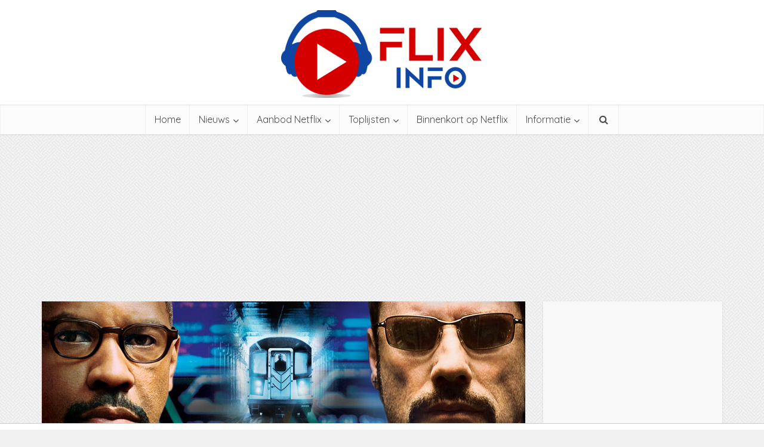

--- FILE ---
content_type: text/html; charset=UTF-8
request_url: https://www.netflix-nederland.nl/aanbod-netflix-nederland/the-taking-pelham-123-2009/
body_size: 18256
content:
<!DOCTYPE html>
<html lang="nl-NL" class="no-js no-svg">

<head>

<meta http-equiv="Content-Type" content="text/html; charset=UTF-8" />
<meta name="viewport" content="user-scalable=yes, width=device-width, initial-scale=1.0, maximum-scale=1, minimum-scale=1">
<link rel="profile" href="https://gmpg.org/xfn/11" />
<meta name='robots' content='index, follow, max-image-preview:large, max-snippet:-1, max-video-preview:-1' />

	<!-- This site is optimized with the Yoast SEO plugin v25.5 - https://yoast.com/wordpress/plugins/seo/ -->
	<title>The Taking of Pelham 123 (2009) - Netflix Nederland - Films en Series on demand</title>
<link data-rocket-preload as="style" href="https://fonts.googleapis.com/css?family=Open%20Sans%3A400%7CQuicksand%3A400&#038;subset=latin%2Clatin-ext&#038;display=swap" rel="preload">
<link href="https://fonts.googleapis.com/css?family=Open%20Sans%3A400%7CQuicksand%3A400&#038;subset=latin%2Clatin-ext&#038;display=swap" media="print" onload="this.media=&#039;all&#039;" rel="stylesheet">
<noscript><link rel="stylesheet" href="https://fonts.googleapis.com/css?family=Open%20Sans%3A400%7CQuicksand%3A400&#038;subset=latin%2Clatin-ext&#038;display=swap"></noscript>
	<link rel="canonical" href="https://www.netflix-nederland.nl/aanbod-netflix-nederland/the-taking-pelham-123-2009/" />
	<meta property="og:locale" content="nl_NL" />
	<meta property="og:type" content="article" />
	<meta property="og:title" content="The Taking of Pelham 123 (2009) - Netflix Nederland - Films en Series on demand" />
	<meta property="og:description" content="Walter Garber wrekt bij de verkeerscentrale van de New Yorkse metro. Een routinedag verandert in een nachtmerrie als een bende terroristen een metrostel kaapt. Titel: The Taking of Pelham 123 Bekijk deze film direct Genre: Actie, Thriller Jaar: 2009 Duur: 1u 45m Leeftijd kijkersadvies: 16+ IMDb: 6.4 Toegevoegd op: 15-4-2023 Regisseur: Tony Scott Acteurs: Denzel [&hellip;]" />
	<meta property="og:url" content="https://www.netflix-nederland.nl/aanbod-netflix-nederland/the-taking-pelham-123-2009/" />
	<meta property="og:site_name" content="Netflix Nederland - Films en Series on demand" />
	<meta property="article:publisher" content="https://www.facebook.com/pages/Flixinfo-NL/1427732864148576" />
	<meta property="article:modified_time" content="2023-04-15T07:24:33+00:00" />
	<meta property="og:image" content="https://www.netflix-nederland.nl/wp-content/uploads/2018/10/Pelham123-1.jpg" />
	<meta property="og:image:width" content="810" />
	<meta property="og:image:height" content="456" />
	<meta property="og:image:type" content="image/jpeg" />
	<meta name="twitter:card" content="summary_large_image" />
	<meta name="twitter:site" content="@FlixInfoNL" />
	<meta name="twitter:label1" content="Geschatte leestijd" />
	<meta name="twitter:data1" content="1 minuut" />
	<script type="application/ld+json" class="yoast-schema-graph">{"@context":"https://schema.org","@graph":[{"@type":"WebPage","@id":"https://www.netflix-nederland.nl/aanbod-netflix-nederland/the-taking-pelham-123-2009/","url":"https://www.netflix-nederland.nl/aanbod-netflix-nederland/the-taking-pelham-123-2009/","name":"The Taking of Pelham 123 (2009) - Netflix Nederland - Films en Series on demand","isPartOf":{"@id":"https://www.netflix-nederland.nl/#website"},"primaryImageOfPage":{"@id":"https://www.netflix-nederland.nl/aanbod-netflix-nederland/the-taking-pelham-123-2009/#primaryimage"},"image":{"@id":"https://www.netflix-nederland.nl/aanbod-netflix-nederland/the-taking-pelham-123-2009/#primaryimage"},"thumbnailUrl":"https://www.netflix-nederland.nl/wp-content/uploads/2018/10/Pelham123-1.jpg","datePublished":"2016-08-19T08:25:29+00:00","dateModified":"2023-04-15T07:24:33+00:00","breadcrumb":{"@id":"https://www.netflix-nederland.nl/aanbod-netflix-nederland/the-taking-pelham-123-2009/#breadcrumb"},"inLanguage":"nl-NL","potentialAction":[{"@type":"ReadAction","target":["https://www.netflix-nederland.nl/aanbod-netflix-nederland/the-taking-pelham-123-2009/"]}]},{"@type":"ImageObject","inLanguage":"nl-NL","@id":"https://www.netflix-nederland.nl/aanbod-netflix-nederland/the-taking-pelham-123-2009/#primaryimage","url":"https://www.netflix-nederland.nl/wp-content/uploads/2018/10/Pelham123-1.jpg","contentUrl":"https://www.netflix-nederland.nl/wp-content/uploads/2018/10/Pelham123-1.jpg","width":810,"height":456,"caption":"Taking of Pelham 123 Netflix"},{"@type":"BreadcrumbList","@id":"https://www.netflix-nederland.nl/aanbod-netflix-nederland/the-taking-pelham-123-2009/#breadcrumb","itemListElement":[{"@type":"ListItem","position":1,"name":"Home","item":"https://www.netflix-nederland.nl/"},{"@type":"ListItem","position":2,"name":"Aanbod Netflix in Nederland","item":"https://www.netflix-nederland.nl/aanbod-netflix-nederland/"},{"@type":"ListItem","position":3,"name":"The Taking of Pelham 123 (2009)"}]},{"@type":"WebSite","@id":"https://www.netflix-nederland.nl/#website","url":"https://www.netflix-nederland.nl/","name":"Netflix Nederland - Films en Series on demand","description":"Officieuze fan en informatiesite","potentialAction":[{"@type":"SearchAction","target":{"@type":"EntryPoint","urlTemplate":"https://www.netflix-nederland.nl/?s={search_term_string}"},"query-input":{"@type":"PropertyValueSpecification","valueRequired":true,"valueName":"search_term_string"}}],"inLanguage":"nl-NL"}]}</script>
	<!-- / Yoast SEO plugin. -->


<link rel='dns-prefetch' href='//fonts.googleapis.com' />
<link href='https://fonts.gstatic.com' crossorigin rel='preconnect' />
<link rel="alternate" type="application/rss+xml" title="Netflix Nederland - Films en Series on demand &raquo; feed" href="https://www.netflix-nederland.nl/feed/" />
<link rel="alternate" type="application/rss+xml" title="Netflix Nederland - Films en Series on demand &raquo; reacties feed" href="https://www.netflix-nederland.nl/comments/feed/" />
<link rel="alternate" title="oEmbed (JSON)" type="application/json+oembed" href="https://www.netflix-nederland.nl/wp-json/oembed/1.0/embed?url=https%3A%2F%2Fwww.netflix-nederland.nl%2Faanbod-netflix-nederland%2Fthe-taking-pelham-123-2009%2F" />
<link rel="alternate" title="oEmbed (XML)" type="text/xml+oembed" href="https://www.netflix-nederland.nl/wp-json/oembed/1.0/embed?url=https%3A%2F%2Fwww.netflix-nederland.nl%2Faanbod-netflix-nederland%2Fthe-taking-pelham-123-2009%2F&#038;format=xml" />
		<!-- This site uses the Google Analytics by MonsterInsights plugin v9.6.1 - Using Analytics tracking - https://www.monsterinsights.com/ -->
							<script src="//www.googletagmanager.com/gtag/js?id=G-33TV0MXGYS"  data-cfasync="false" data-wpfc-render="false" type="text/javascript" async></script>
			<script data-cfasync="false" data-wpfc-render="false" type="text/javascript">
				var mi_version = '9.6.1';
				var mi_track_user = true;
				var mi_no_track_reason = '';
								var MonsterInsightsDefaultLocations = {"page_location":"https:\/\/www.netflix-nederland.nl\/aanbod-netflix-nederland\/the-taking-pelham-123-2009\/"};
								if ( typeof MonsterInsightsPrivacyGuardFilter === 'function' ) {
					var MonsterInsightsLocations = (typeof MonsterInsightsExcludeQuery === 'object') ? MonsterInsightsPrivacyGuardFilter( MonsterInsightsExcludeQuery ) : MonsterInsightsPrivacyGuardFilter( MonsterInsightsDefaultLocations );
				} else {
					var MonsterInsightsLocations = (typeof MonsterInsightsExcludeQuery === 'object') ? MonsterInsightsExcludeQuery : MonsterInsightsDefaultLocations;
				}

								var disableStrs = [
										'ga-disable-G-33TV0MXGYS',
									];

				/* Function to detect opted out users */
				function __gtagTrackerIsOptedOut() {
					for (var index = 0; index < disableStrs.length; index++) {
						if (document.cookie.indexOf(disableStrs[index] + '=true') > -1) {
							return true;
						}
					}

					return false;
				}

				/* Disable tracking if the opt-out cookie exists. */
				if (__gtagTrackerIsOptedOut()) {
					for (var index = 0; index < disableStrs.length; index++) {
						window[disableStrs[index]] = true;
					}
				}

				/* Opt-out function */
				function __gtagTrackerOptout() {
					for (var index = 0; index < disableStrs.length; index++) {
						document.cookie = disableStrs[index] + '=true; expires=Thu, 31 Dec 2099 23:59:59 UTC; path=/';
						window[disableStrs[index]] = true;
					}
				}

				if ('undefined' === typeof gaOptout) {
					function gaOptout() {
						__gtagTrackerOptout();
					}
				}
								window.dataLayer = window.dataLayer || [];

				window.MonsterInsightsDualTracker = {
					helpers: {},
					trackers: {},
				};
				if (mi_track_user) {
					function __gtagDataLayer() {
						dataLayer.push(arguments);
					}

					function __gtagTracker(type, name, parameters) {
						if (!parameters) {
							parameters = {};
						}

						if (parameters.send_to) {
							__gtagDataLayer.apply(null, arguments);
							return;
						}

						if (type === 'event') {
														parameters.send_to = monsterinsights_frontend.v4_id;
							var hookName = name;
							if (typeof parameters['event_category'] !== 'undefined') {
								hookName = parameters['event_category'] + ':' + name;
							}

							if (typeof MonsterInsightsDualTracker.trackers[hookName] !== 'undefined') {
								MonsterInsightsDualTracker.trackers[hookName](parameters);
							} else {
								__gtagDataLayer('event', name, parameters);
							}
							
						} else {
							__gtagDataLayer.apply(null, arguments);
						}
					}

					__gtagTracker('js', new Date());
					__gtagTracker('set', {
						'developer_id.dZGIzZG': true,
											});
					if ( MonsterInsightsLocations.page_location ) {
						__gtagTracker('set', MonsterInsightsLocations);
					}
										__gtagTracker('config', 'G-33TV0MXGYS', {"forceSSL":"true"} );
															window.gtag = __gtagTracker;										(function () {
						/* https://developers.google.com/analytics/devguides/collection/analyticsjs/ */
						/* ga and __gaTracker compatibility shim. */
						var noopfn = function () {
							return null;
						};
						var newtracker = function () {
							return new Tracker();
						};
						var Tracker = function () {
							return null;
						};
						var p = Tracker.prototype;
						p.get = noopfn;
						p.set = noopfn;
						p.send = function () {
							var args = Array.prototype.slice.call(arguments);
							args.unshift('send');
							__gaTracker.apply(null, args);
						};
						var __gaTracker = function () {
							var len = arguments.length;
							if (len === 0) {
								return;
							}
							var f = arguments[len - 1];
							if (typeof f !== 'object' || f === null || typeof f.hitCallback !== 'function') {
								if ('send' === arguments[0]) {
									var hitConverted, hitObject = false, action;
									if ('event' === arguments[1]) {
										if ('undefined' !== typeof arguments[3]) {
											hitObject = {
												'eventAction': arguments[3],
												'eventCategory': arguments[2],
												'eventLabel': arguments[4],
												'value': arguments[5] ? arguments[5] : 1,
											}
										}
									}
									if ('pageview' === arguments[1]) {
										if ('undefined' !== typeof arguments[2]) {
											hitObject = {
												'eventAction': 'page_view',
												'page_path': arguments[2],
											}
										}
									}
									if (typeof arguments[2] === 'object') {
										hitObject = arguments[2];
									}
									if (typeof arguments[5] === 'object') {
										Object.assign(hitObject, arguments[5]);
									}
									if ('undefined' !== typeof arguments[1].hitType) {
										hitObject = arguments[1];
										if ('pageview' === hitObject.hitType) {
											hitObject.eventAction = 'page_view';
										}
									}
									if (hitObject) {
										action = 'timing' === arguments[1].hitType ? 'timing_complete' : hitObject.eventAction;
										hitConverted = mapArgs(hitObject);
										__gtagTracker('event', action, hitConverted);
									}
								}
								return;
							}

							function mapArgs(args) {
								var arg, hit = {};
								var gaMap = {
									'eventCategory': 'event_category',
									'eventAction': 'event_action',
									'eventLabel': 'event_label',
									'eventValue': 'event_value',
									'nonInteraction': 'non_interaction',
									'timingCategory': 'event_category',
									'timingVar': 'name',
									'timingValue': 'value',
									'timingLabel': 'event_label',
									'page': 'page_path',
									'location': 'page_location',
									'title': 'page_title',
									'referrer' : 'page_referrer',
								};
								for (arg in args) {
																		if (!(!args.hasOwnProperty(arg) || !gaMap.hasOwnProperty(arg))) {
										hit[gaMap[arg]] = args[arg];
									} else {
										hit[arg] = args[arg];
									}
								}
								return hit;
							}

							try {
								f.hitCallback();
							} catch (ex) {
							}
						};
						__gaTracker.create = newtracker;
						__gaTracker.getByName = newtracker;
						__gaTracker.getAll = function () {
							return [];
						};
						__gaTracker.remove = noopfn;
						__gaTracker.loaded = true;
						window['__gaTracker'] = __gaTracker;
					})();
									} else {
										console.log("");
					(function () {
						function __gtagTracker() {
							return null;
						}

						window['__gtagTracker'] = __gtagTracker;
						window['gtag'] = __gtagTracker;
					})();
									}
			</script>
				<!-- / Google Analytics by MonsterInsights -->
		<!-- www.netflix-nederland.nl is managing ads with Advanced Ads 2.0.9 – https://wpadvancedads.com/ --><!--noptimize--><script id="netfl-ready">
			window.advanced_ads_ready=function(e,a){a=a||"complete";var d=function(e){return"interactive"===a?"loading"!==e:"complete"===e};d(document.readyState)?e():document.addEventListener("readystatechange",(function(a){d(a.target.readyState)&&e()}),{once:"interactive"===a})},window.advanced_ads_ready_queue=window.advanced_ads_ready_queue||[];		</script>
		<!--/noptimize--><style id='wp-img-auto-sizes-contain-inline-css' type='text/css'>
img:is([sizes=auto i],[sizes^="auto," i]){contain-intrinsic-size:3000px 1500px}
/*# sourceURL=wp-img-auto-sizes-contain-inline-css */
</style>
<style id='wp-emoji-styles-inline-css' type='text/css'>

	img.wp-smiley, img.emoji {
		display: inline !important;
		border: none !important;
		box-shadow: none !important;
		height: 1em !important;
		width: 1em !important;
		margin: 0 0.07em !important;
		vertical-align: -0.1em !important;
		background: none !important;
		padding: 0 !important;
	}
/*# sourceURL=wp-emoji-styles-inline-css */
</style>
<style id='wp-block-library-inline-css' type='text/css'>
:root{--wp-block-synced-color:#7a00df;--wp-block-synced-color--rgb:122,0,223;--wp-bound-block-color:var(--wp-block-synced-color);--wp-editor-canvas-background:#ddd;--wp-admin-theme-color:#007cba;--wp-admin-theme-color--rgb:0,124,186;--wp-admin-theme-color-darker-10:#006ba1;--wp-admin-theme-color-darker-10--rgb:0,107,160.5;--wp-admin-theme-color-darker-20:#005a87;--wp-admin-theme-color-darker-20--rgb:0,90,135;--wp-admin-border-width-focus:2px}@media (min-resolution:192dpi){:root{--wp-admin-border-width-focus:1.5px}}.wp-element-button{cursor:pointer}:root .has-very-light-gray-background-color{background-color:#eee}:root .has-very-dark-gray-background-color{background-color:#313131}:root .has-very-light-gray-color{color:#eee}:root .has-very-dark-gray-color{color:#313131}:root .has-vivid-green-cyan-to-vivid-cyan-blue-gradient-background{background:linear-gradient(135deg,#00d084,#0693e3)}:root .has-purple-crush-gradient-background{background:linear-gradient(135deg,#34e2e4,#4721fb 50%,#ab1dfe)}:root .has-hazy-dawn-gradient-background{background:linear-gradient(135deg,#faaca8,#dad0ec)}:root .has-subdued-olive-gradient-background{background:linear-gradient(135deg,#fafae1,#67a671)}:root .has-atomic-cream-gradient-background{background:linear-gradient(135deg,#fdd79a,#004a59)}:root .has-nightshade-gradient-background{background:linear-gradient(135deg,#330968,#31cdcf)}:root .has-midnight-gradient-background{background:linear-gradient(135deg,#020381,#2874fc)}:root{--wp--preset--font-size--normal:16px;--wp--preset--font-size--huge:42px}.has-regular-font-size{font-size:1em}.has-larger-font-size{font-size:2.625em}.has-normal-font-size{font-size:var(--wp--preset--font-size--normal)}.has-huge-font-size{font-size:var(--wp--preset--font-size--huge)}.has-text-align-center{text-align:center}.has-text-align-left{text-align:left}.has-text-align-right{text-align:right}.has-fit-text{white-space:nowrap!important}#end-resizable-editor-section{display:none}.aligncenter{clear:both}.items-justified-left{justify-content:flex-start}.items-justified-center{justify-content:center}.items-justified-right{justify-content:flex-end}.items-justified-space-between{justify-content:space-between}.screen-reader-text{border:0;clip-path:inset(50%);height:1px;margin:-1px;overflow:hidden;padding:0;position:absolute;width:1px;word-wrap:normal!important}.screen-reader-text:focus{background-color:#ddd;clip-path:none;color:#444;display:block;font-size:1em;height:auto;left:5px;line-height:normal;padding:15px 23px 14px;text-decoration:none;top:5px;width:auto;z-index:100000}html :where(.has-border-color){border-style:solid}html :where([style*=border-top-color]){border-top-style:solid}html :where([style*=border-right-color]){border-right-style:solid}html :where([style*=border-bottom-color]){border-bottom-style:solid}html :where([style*=border-left-color]){border-left-style:solid}html :where([style*=border-width]){border-style:solid}html :where([style*=border-top-width]){border-top-style:solid}html :where([style*=border-right-width]){border-right-style:solid}html :where([style*=border-bottom-width]){border-bottom-style:solid}html :where([style*=border-left-width]){border-left-style:solid}html :where(img[class*=wp-image-]){height:auto;max-width:100%}:where(figure){margin:0 0 1em}html :where(.is-position-sticky){--wp-admin--admin-bar--position-offset:var(--wp-admin--admin-bar--height,0px)}@media screen and (max-width:600px){html :where(.is-position-sticky){--wp-admin--admin-bar--position-offset:0px}}

/*# sourceURL=wp-block-library-inline-css */
</style><style id='global-styles-inline-css' type='text/css'>
:root{--wp--preset--aspect-ratio--square: 1;--wp--preset--aspect-ratio--4-3: 4/3;--wp--preset--aspect-ratio--3-4: 3/4;--wp--preset--aspect-ratio--3-2: 3/2;--wp--preset--aspect-ratio--2-3: 2/3;--wp--preset--aspect-ratio--16-9: 16/9;--wp--preset--aspect-ratio--9-16: 9/16;--wp--preset--color--black: #000000;--wp--preset--color--cyan-bluish-gray: #abb8c3;--wp--preset--color--white: #ffffff;--wp--preset--color--pale-pink: #f78da7;--wp--preset--color--vivid-red: #cf2e2e;--wp--preset--color--luminous-vivid-orange: #ff6900;--wp--preset--color--luminous-vivid-amber: #fcb900;--wp--preset--color--light-green-cyan: #7bdcb5;--wp--preset--color--vivid-green-cyan: #00d084;--wp--preset--color--pale-cyan-blue: #8ed1fc;--wp--preset--color--vivid-cyan-blue: #0693e3;--wp--preset--color--vivid-purple: #9b51e0;--wp--preset--color--vce-acc: #ee0000;--wp--preset--color--vce-meta: #9b9b9b;--wp--preset--color--vce-txt: #444444;--wp--preset--color--vce-bg: #ffffff;--wp--preset--color--vce-cat-0: ;--wp--preset--color--vce-cat-1: #dd0d0d;--wp--preset--color--vce-cat-17: #5ac105;--wp--preset--color--vce-cat-15: #8224e3;--wp--preset--color--vce-cat-12: #eeee22;--wp--preset--color--vce-cat-5: #1a6faf;--wp--preset--color--vce-cat-9: #d89031;--wp--preset--color--vce-cat-16: #22cdd6;--wp--preset--color--vce-cat-8: #d61d6a;--wp--preset--color--vce-cat-18: #3300cc;--wp--preset--color--vce-cat-19: #ed9600;--wp--preset--color--vce-cat-20: #00abec;--wp--preset--color--vce-cat-22: #0ad800;--wp--preset--color--vce-cat-23: #c821d1;--wp--preset--color--vce-cat-26: #bf302b;--wp--preset--color--vce-cat-27: #aa7a27;--wp--preset--color--vce-cat-4: #d61d6a;--wp--preset--color--vce-cat-31: #2292e8;--wp--preset--gradient--vivid-cyan-blue-to-vivid-purple: linear-gradient(135deg,rgb(6,147,227) 0%,rgb(155,81,224) 100%);--wp--preset--gradient--light-green-cyan-to-vivid-green-cyan: linear-gradient(135deg,rgb(122,220,180) 0%,rgb(0,208,130) 100%);--wp--preset--gradient--luminous-vivid-amber-to-luminous-vivid-orange: linear-gradient(135deg,rgb(252,185,0) 0%,rgb(255,105,0) 100%);--wp--preset--gradient--luminous-vivid-orange-to-vivid-red: linear-gradient(135deg,rgb(255,105,0) 0%,rgb(207,46,46) 100%);--wp--preset--gradient--very-light-gray-to-cyan-bluish-gray: linear-gradient(135deg,rgb(238,238,238) 0%,rgb(169,184,195) 100%);--wp--preset--gradient--cool-to-warm-spectrum: linear-gradient(135deg,rgb(74,234,220) 0%,rgb(151,120,209) 20%,rgb(207,42,186) 40%,rgb(238,44,130) 60%,rgb(251,105,98) 80%,rgb(254,248,76) 100%);--wp--preset--gradient--blush-light-purple: linear-gradient(135deg,rgb(255,206,236) 0%,rgb(152,150,240) 100%);--wp--preset--gradient--blush-bordeaux: linear-gradient(135deg,rgb(254,205,165) 0%,rgb(254,45,45) 50%,rgb(107,0,62) 100%);--wp--preset--gradient--luminous-dusk: linear-gradient(135deg,rgb(255,203,112) 0%,rgb(199,81,192) 50%,rgb(65,88,208) 100%);--wp--preset--gradient--pale-ocean: linear-gradient(135deg,rgb(255,245,203) 0%,rgb(182,227,212) 50%,rgb(51,167,181) 100%);--wp--preset--gradient--electric-grass: linear-gradient(135deg,rgb(202,248,128) 0%,rgb(113,206,126) 100%);--wp--preset--gradient--midnight: linear-gradient(135deg,rgb(2,3,129) 0%,rgb(40,116,252) 100%);--wp--preset--font-size--small: 13px;--wp--preset--font-size--medium: 20px;--wp--preset--font-size--large: 21px;--wp--preset--font-size--x-large: 42px;--wp--preset--font-size--normal: 16px;--wp--preset--font-size--huge: 28px;--wp--preset--spacing--20: 0.44rem;--wp--preset--spacing--30: 0.67rem;--wp--preset--spacing--40: 1rem;--wp--preset--spacing--50: 1.5rem;--wp--preset--spacing--60: 2.25rem;--wp--preset--spacing--70: 3.38rem;--wp--preset--spacing--80: 5.06rem;--wp--preset--shadow--natural: 6px 6px 9px rgba(0, 0, 0, 0.2);--wp--preset--shadow--deep: 12px 12px 50px rgba(0, 0, 0, 0.4);--wp--preset--shadow--sharp: 6px 6px 0px rgba(0, 0, 0, 0.2);--wp--preset--shadow--outlined: 6px 6px 0px -3px rgb(255, 255, 255), 6px 6px rgb(0, 0, 0);--wp--preset--shadow--crisp: 6px 6px 0px rgb(0, 0, 0);}:where(.is-layout-flex){gap: 0.5em;}:where(.is-layout-grid){gap: 0.5em;}body .is-layout-flex{display: flex;}.is-layout-flex{flex-wrap: wrap;align-items: center;}.is-layout-flex > :is(*, div){margin: 0;}body .is-layout-grid{display: grid;}.is-layout-grid > :is(*, div){margin: 0;}:where(.wp-block-columns.is-layout-flex){gap: 2em;}:where(.wp-block-columns.is-layout-grid){gap: 2em;}:where(.wp-block-post-template.is-layout-flex){gap: 1.25em;}:where(.wp-block-post-template.is-layout-grid){gap: 1.25em;}.has-black-color{color: var(--wp--preset--color--black) !important;}.has-cyan-bluish-gray-color{color: var(--wp--preset--color--cyan-bluish-gray) !important;}.has-white-color{color: var(--wp--preset--color--white) !important;}.has-pale-pink-color{color: var(--wp--preset--color--pale-pink) !important;}.has-vivid-red-color{color: var(--wp--preset--color--vivid-red) !important;}.has-luminous-vivid-orange-color{color: var(--wp--preset--color--luminous-vivid-orange) !important;}.has-luminous-vivid-amber-color{color: var(--wp--preset--color--luminous-vivid-amber) !important;}.has-light-green-cyan-color{color: var(--wp--preset--color--light-green-cyan) !important;}.has-vivid-green-cyan-color{color: var(--wp--preset--color--vivid-green-cyan) !important;}.has-pale-cyan-blue-color{color: var(--wp--preset--color--pale-cyan-blue) !important;}.has-vivid-cyan-blue-color{color: var(--wp--preset--color--vivid-cyan-blue) !important;}.has-vivid-purple-color{color: var(--wp--preset--color--vivid-purple) !important;}.has-black-background-color{background-color: var(--wp--preset--color--black) !important;}.has-cyan-bluish-gray-background-color{background-color: var(--wp--preset--color--cyan-bluish-gray) !important;}.has-white-background-color{background-color: var(--wp--preset--color--white) !important;}.has-pale-pink-background-color{background-color: var(--wp--preset--color--pale-pink) !important;}.has-vivid-red-background-color{background-color: var(--wp--preset--color--vivid-red) !important;}.has-luminous-vivid-orange-background-color{background-color: var(--wp--preset--color--luminous-vivid-orange) !important;}.has-luminous-vivid-amber-background-color{background-color: var(--wp--preset--color--luminous-vivid-amber) !important;}.has-light-green-cyan-background-color{background-color: var(--wp--preset--color--light-green-cyan) !important;}.has-vivid-green-cyan-background-color{background-color: var(--wp--preset--color--vivid-green-cyan) !important;}.has-pale-cyan-blue-background-color{background-color: var(--wp--preset--color--pale-cyan-blue) !important;}.has-vivid-cyan-blue-background-color{background-color: var(--wp--preset--color--vivid-cyan-blue) !important;}.has-vivid-purple-background-color{background-color: var(--wp--preset--color--vivid-purple) !important;}.has-black-border-color{border-color: var(--wp--preset--color--black) !important;}.has-cyan-bluish-gray-border-color{border-color: var(--wp--preset--color--cyan-bluish-gray) !important;}.has-white-border-color{border-color: var(--wp--preset--color--white) !important;}.has-pale-pink-border-color{border-color: var(--wp--preset--color--pale-pink) !important;}.has-vivid-red-border-color{border-color: var(--wp--preset--color--vivid-red) !important;}.has-luminous-vivid-orange-border-color{border-color: var(--wp--preset--color--luminous-vivid-orange) !important;}.has-luminous-vivid-amber-border-color{border-color: var(--wp--preset--color--luminous-vivid-amber) !important;}.has-light-green-cyan-border-color{border-color: var(--wp--preset--color--light-green-cyan) !important;}.has-vivid-green-cyan-border-color{border-color: var(--wp--preset--color--vivid-green-cyan) !important;}.has-pale-cyan-blue-border-color{border-color: var(--wp--preset--color--pale-cyan-blue) !important;}.has-vivid-cyan-blue-border-color{border-color: var(--wp--preset--color--vivid-cyan-blue) !important;}.has-vivid-purple-border-color{border-color: var(--wp--preset--color--vivid-purple) !important;}.has-vivid-cyan-blue-to-vivid-purple-gradient-background{background: var(--wp--preset--gradient--vivid-cyan-blue-to-vivid-purple) !important;}.has-light-green-cyan-to-vivid-green-cyan-gradient-background{background: var(--wp--preset--gradient--light-green-cyan-to-vivid-green-cyan) !important;}.has-luminous-vivid-amber-to-luminous-vivid-orange-gradient-background{background: var(--wp--preset--gradient--luminous-vivid-amber-to-luminous-vivid-orange) !important;}.has-luminous-vivid-orange-to-vivid-red-gradient-background{background: var(--wp--preset--gradient--luminous-vivid-orange-to-vivid-red) !important;}.has-very-light-gray-to-cyan-bluish-gray-gradient-background{background: var(--wp--preset--gradient--very-light-gray-to-cyan-bluish-gray) !important;}.has-cool-to-warm-spectrum-gradient-background{background: var(--wp--preset--gradient--cool-to-warm-spectrum) !important;}.has-blush-light-purple-gradient-background{background: var(--wp--preset--gradient--blush-light-purple) !important;}.has-blush-bordeaux-gradient-background{background: var(--wp--preset--gradient--blush-bordeaux) !important;}.has-luminous-dusk-gradient-background{background: var(--wp--preset--gradient--luminous-dusk) !important;}.has-pale-ocean-gradient-background{background: var(--wp--preset--gradient--pale-ocean) !important;}.has-electric-grass-gradient-background{background: var(--wp--preset--gradient--electric-grass) !important;}.has-midnight-gradient-background{background: var(--wp--preset--gradient--midnight) !important;}.has-small-font-size{font-size: var(--wp--preset--font-size--small) !important;}.has-medium-font-size{font-size: var(--wp--preset--font-size--medium) !important;}.has-large-font-size{font-size: var(--wp--preset--font-size--large) !important;}.has-x-large-font-size{font-size: var(--wp--preset--font-size--x-large) !important;}
/*# sourceURL=global-styles-inline-css */
</style>

<style id='classic-theme-styles-inline-css' type='text/css'>
/*! This file is auto-generated */
.wp-block-button__link{color:#fff;background-color:#32373c;border-radius:9999px;box-shadow:none;text-decoration:none;padding:calc(.667em + 2px) calc(1.333em + 2px);font-size:1.125em}.wp-block-file__button{background:#32373c;color:#fff;text-decoration:none}
/*# sourceURL=/wp-includes/css/classic-themes.min.css */
</style>

<link data-minify="1" rel='stylesheet' id='vce-style-css' href='https://www.netflix-nederland.nl/wp-content/cache/min/1/wp-content/themes/voice/assets/css/min.css?ver=1767609828' type='text/css' media='all' />
<style id='vce-style-inline-css' type='text/css'>
body, button, input, select, textarea {font-size: 1.6rem;}.vce-single .entry-headline p{font-size: 2.2rem;}.main-navigation a{font-size: 1.6rem;}.sidebar .widget-title{font-size: 1.8rem;}.sidebar .widget, .vce-lay-c .entry-content, .vce-lay-h .entry-content {font-size: 1.4rem;}.vce-featured-link-article{font-size: 5.2rem;}.vce-featured-grid-big.vce-featured-grid .vce-featured-link-article{font-size: 3.4rem;}.vce-featured-grid .vce-featured-link-article{font-size: 2.2rem;}h1 { font-size: 4.5rem; }h2 { font-size: 4.0rem; }h3 { font-size: 3.5rem; }h4 { font-size: 2.5rem; }h5 { font-size: 2.0rem; }h6 { font-size: 1.8rem; }.comment-reply-title, .main-box-title{font-size: 2.2rem;}h1.entry-title{font-size: 4.5rem;}.vce-lay-a .entry-title a{font-size: 3.4rem;}.vce-lay-b .entry-title{font-size: 2.4rem;}.vce-lay-c .entry-title, .vce-sid-none .vce-lay-c .entry-title{font-size: 2.2rem;}.vce-lay-d .entry-title{font-size: 1.5rem;}.vce-lay-e .entry-title{font-size: 1.4rem;}.vce-lay-f .entry-title{font-size: 1.4rem;}.vce-lay-g .entry-title a, .vce-lay-g .entry-title a:hover{font-size: 3.0rem;}.vce-lay-h .entry-title{font-size: 2.4rem;}.entry-meta div,.entry-meta div a,.vce-lay-g .meta-item,.vce-lay-c .meta-item{font-size: 1.4rem;}.vce-lay-d .meta-category a,.vce-lay-d .entry-meta div,.vce-lay-d .entry-meta div a,.vce-lay-e .entry-meta div,.vce-lay-e .entry-meta div a,.vce-lay-e .fn,.vce-lay-e .meta-item{font-size: 1.3rem;}body {background-color:#f0f0f0;background-image:url('https://www.netflix-nederland.nl/wp-content/uploads/2017/09/pw_maze_white.png');}body,.mks_author_widget h3,.site-description,.meta-category a,textarea {font-family: 'Open Sans';font-weight: 400;}h1,h2,h3,h4,h5,h6,blockquote,.vce-post-link,.site-title,.site-title a,.main-box-title,.comment-reply-title,.entry-title a,.vce-single .entry-headline p,.vce-prev-next-link,.author-title,.mks_pullquote,.widget_rss ul li .rsswidget,#bbpress-forums .bbp-forum-title,#bbpress-forums .bbp-topic-permalink {font-family: 'Quicksand';font-weight: 400;}.main-navigation a,.sidr a{font-family: 'Quicksand';font-weight: 400;}.vce-single .entry-content,.vce-single .entry-headline,.vce-single .entry-footer,.vce-share-bar {width: 600px;}.vce-lay-a .lay-a-content{width: 600px;max-width: 600px;}.vce-page .entry-content,.vce-page .entry-title-page {width: 600px;}.vce-sid-none .vce-single .entry-content,.vce-sid-none .vce-single .entry-headline,.vce-sid-none .vce-single .entry-footer {width: 600px;}.vce-sid-none .vce-page .entry-content,.vce-sid-none .vce-page .entry-title-page,.error404 .entry-content {width: 600px;max-width: 600px;}body, button, input, select, textarea{color: #444444;}h1,h2,h3,h4,h5,h6,.entry-title a,.prev-next-nav a,#bbpress-forums .bbp-forum-title, #bbpress-forums .bbp-topic-permalink,.woocommerce ul.products li.product .price .amount{color: #232323;}a,.entry-title a:hover,.vce-prev-next-link:hover,.vce-author-links a:hover,.required,.error404 h4,.prev-next-nav a:hover,#bbpress-forums .bbp-forum-title:hover, #bbpress-forums .bbp-topic-permalink:hover,.woocommerce ul.products li.product h3:hover,.woocommerce ul.products li.product h3:hover mark,.main-box-title a:hover{color: #ee0000;}.vce-square,.vce-main-content .mejs-controls .mejs-time-rail .mejs-time-current,button,input[type="button"],input[type="reset"],input[type="submit"],.vce-button,.pagination-wapper a,#vce-pagination .next.page-numbers,#vce-pagination .prev.page-numbers,#vce-pagination .page-numbers,#vce-pagination .page-numbers.current,.vce-link-pages a,#vce-pagination a,.vce-load-more a,.vce-slider-pagination .owl-nav > div,.vce-mega-menu-posts-wrap .owl-nav > div,.comment-reply-link:hover,.vce-featured-section a,.vce-lay-g .vce-featured-info .meta-category a,.vce-404-menu a,.vce-post.sticky .meta-image:before,#vce-pagination .page-numbers:hover,#bbpress-forums .bbp-pagination .current,#bbpress-forums .bbp-pagination a:hover,.woocommerce #respond input#submit,.woocommerce a.button,.woocommerce button.button,.woocommerce input.button,.woocommerce ul.products li.product .added_to_cart,.woocommerce #respond input#submit:hover,.woocommerce a.button:hover,.woocommerce button.button:hover,.woocommerce input.button:hover,.woocommerce ul.products li.product .added_to_cart:hover,.woocommerce #respond input#submit.alt,.woocommerce a.button.alt,.woocommerce button.button.alt,.woocommerce input.button.alt,.woocommerce #respond input#submit.alt:hover, .woocommerce a.button.alt:hover, .woocommerce button.button.alt:hover, .woocommerce input.button.alt:hover,.woocommerce span.onsale,.woocommerce .widget_price_filter .ui-slider .ui-slider-range,.woocommerce .widget_price_filter .ui-slider .ui-slider-handle,.comments-holder .navigation .page-numbers.current,.vce-lay-a .vce-read-more:hover,.vce-lay-c .vce-read-more:hover,body div.wpforms-container-full .wpforms-form input[type=submit], body div.wpforms-container-full .wpforms-form button[type=submit], body div.wpforms-container-full .wpforms-form .wpforms-page-button,body div.wpforms-container-full .wpforms-form input[type=submit]:hover, body div.wpforms-container-full .wpforms-form button[type=submit]:hover, body div.wpforms-container-full .wpforms-form .wpforms-page-button:hover {background-color: #ee0000;}#vce-pagination .page-numbers,.comments-holder .navigation .page-numbers{background: transparent;color: #ee0000;border: 1px solid #ee0000;}.comments-holder .navigation .page-numbers:hover{background: #ee0000;border: 1px solid #ee0000;}.bbp-pagination-links a{background: transparent;color: #ee0000;border: 1px solid #ee0000 !important;}#vce-pagination .page-numbers.current,.bbp-pagination-links span.current,.comments-holder .navigation .page-numbers.current{border: 1px solid #ee0000;}.widget_categories .cat-item:before,.widget_categories .cat-item .count{background: #ee0000;}.comment-reply-link,.vce-lay-a .vce-read-more,.vce-lay-c .vce-read-more{border: 1px solid #ee0000;}.entry-meta div,.entry-meta-count,.entry-meta div a,.comment-metadata a,.meta-category span,.meta-author-wrapped,.wp-caption .wp-caption-text,.widget_rss .rss-date,.sidebar cite,.site-footer cite,.sidebar .vce-post-list .entry-meta div,.sidebar .vce-post-list .entry-meta div a,.sidebar .vce-post-list .fn,.sidebar .vce-post-list .fn a,.site-footer .vce-post-list .entry-meta div,.site-footer .vce-post-list .entry-meta div a,.site-footer .vce-post-list .fn,.site-footer .vce-post-list .fn a,#bbpress-forums .bbp-topic-started-by,#bbpress-forums .bbp-topic-started-in,#bbpress-forums .bbp-forum-info .bbp-forum-content,#bbpress-forums p.bbp-topic-meta,span.bbp-admin-links a,.bbp-reply-post-date,#bbpress-forums li.bbp-header,#bbpress-forums li.bbp-footer,.woocommerce .woocommerce-result-count,.woocommerce .product_meta{color: #9b9b9b;}.main-box-title, .comment-reply-title, .main-box-head{background: #ffffff;color: #232323;}.main-box-title a{color: #232323;}.sidebar .widget .widget-title a{color: #232323;}.main-box,.comment-respond,.prev-next-nav{background: #f9f9f9;}.vce-post,ul.comment-list > li.comment,.main-box-single,.ie8 .vce-single,#disqus_thread,.vce-author-card,.vce-author-card .vce-content-outside,.mks-bredcrumbs-container,ul.comment-list > li.pingback{background: #ffffff;}.mks_tabs.horizontal .mks_tab_nav_item.active{border-bottom: 1px solid #ffffff;}.mks_tabs.horizontal .mks_tab_item,.mks_tabs.vertical .mks_tab_nav_item.active,.mks_tabs.horizontal .mks_tab_nav_item.active{background: #ffffff;}.mks_tabs.vertical .mks_tab_nav_item.active{border-right: 1px solid #ffffff;}#vce-pagination,.vce-slider-pagination .owl-controls,.vce-content-outside,.comments-holder .navigation{background: #f3f3f3;}.sidebar .widget-title{background: #ffffff;color: #232323;}.sidebar .widget{background: #f9f9f9;}.sidebar .widget,.sidebar .widget li a,.sidebar .mks_author_widget h3 a,.sidebar .mks_author_widget h3,.sidebar .vce-search-form .vce-search-input,.sidebar .vce-search-form .vce-search-input:focus{color: #444444;}.sidebar .widget li a:hover,.sidebar .widget a,.widget_nav_menu li.menu-item-has-children:hover:after,.widget_pages li.page_item_has_children:hover:after{color: #ee0000;}.sidebar .tagcloud a {border: 1px solid #ee0000;}.sidebar .mks_author_link,.sidebar .tagcloud a:hover,.sidebar .mks_themeforest_widget .more,.sidebar button,.sidebar input[type="button"],.sidebar input[type="reset"],.sidebar input[type="submit"],.sidebar .vce-button,.sidebar .bbp_widget_login .button{background-color: #ee0000;}.sidebar .mks_author_widget .mks_autor_link_wrap,.sidebar .mks_themeforest_widget .mks_read_more,.widget .meks-instagram-follow-link {background: #f3f3f3;}.sidebar #wp-calendar caption,.sidebar .recentcomments,.sidebar .post-date,.sidebar #wp-calendar tbody{color: rgba(68,68,68,0.7);}.site-footer{background: #373941;}.site-footer .widget-title{color: #ffffff;}.site-footer,.site-footer .widget,.site-footer .widget li a,.site-footer .mks_author_widget h3 a,.site-footer .mks_author_widget h3,.site-footer .vce-search-form .vce-search-input,.site-footer .vce-search-form .vce-search-input:focus{color: #f9f9f9;}.site-footer .widget li a:hover,.site-footer .widget a,.site-info a{color: #ee0000;}.site-footer .tagcloud a {border: 1px solid #ee0000;}.site-footer .mks_author_link,.site-footer .mks_themeforest_widget .more,.site-footer button,.site-footer input[type="button"],.site-footer input[type="reset"],.site-footer input[type="submit"],.site-footer .vce-button,.site-footer .tagcloud a:hover{background-color: #ee0000;}.site-footer #wp-calendar caption,.site-footer .recentcomments,.site-footer .post-date,.site-footer #wp-calendar tbody,.site-footer .site-info{color: rgba(249,249,249,0.7);}.top-header,.top-nav-menu li .sub-menu{background: #3a3a3a;}.top-header,.top-header a{color: #ffffff;}.top-header .vce-search-form .vce-search-input,.top-header .vce-search-input:focus,.top-header .vce-search-submit{color: #ffffff;}.top-header .vce-search-form .vce-search-input::-webkit-input-placeholder { color: #ffffff;}.top-header .vce-search-form .vce-search-input:-moz-placeholder { color: #ffffff;}.top-header .vce-search-form .vce-search-input::-moz-placeholder { color: #ffffff;}.top-header .vce-search-form .vce-search-input:-ms-input-placeholder { color: #ffffff;}.header-1-wrapper{height: 175px;padding-top: 15px;}.header-2-wrapper,.header-3-wrapper{height: 175px;}.header-2-wrapper .site-branding,.header-3-wrapper .site-branding{top: 15px;left: 0px;}.site-title a, .site-title a:hover{color: #232323;}.site-description{color: #aaaaaa;}.main-header{background-color: #ffffff;}.header-bottom-wrapper{background: #fcfcfc;}.vce-header-ads{margin: 42px 0;}.header-3-wrapper .nav-menu > li > a{padding: 77px 15px;}.header-sticky,.sidr{background: rgba(252,252,252,0.95);}.ie8 .header-sticky{background: #ffffff;}.main-navigation a,.nav-menu .vce-mega-menu > .sub-menu > li > a,.sidr li a,.vce-menu-parent{color: #4a4a4a;}.nav-menu > li:hover > a,.nav-menu > .current_page_item > a,.nav-menu > .current-menu-item > a,.nav-menu > .current-menu-ancestor > a,.main-navigation a.vce-item-selected,.main-navigation ul ul li:hover > a,.nav-menu ul .current-menu-item a,.nav-menu ul .current_page_item a,.vce-menu-parent:hover,.sidr li a:hover,.sidr li.sidr-class-current_page_item > a,.main-navigation li.current-menu-item.fa:before,.vce-responsive-nav{color: #ee0000;}#sidr-id-vce_main_navigation_menu .soc-nav-menu li a:hover {color: #ffffff;}.nav-menu > li:hover > a,.nav-menu > .current_page_item > a,.nav-menu > .current-menu-item > a,.nav-menu > .current-menu-ancestor > a,.main-navigation a.vce-item-selected,.main-navigation ul ul,.header-sticky .nav-menu > .current_page_item:hover > a,.header-sticky .nav-menu > .current-menu-item:hover > a,.header-sticky .nav-menu > .current-menu-ancestor:hover > a,.header-sticky .main-navigation a.vce-item-selected:hover{background-color: #ffffff;}.search-header-wrap ul {border-top: 2px solid #ee0000;}.vce-cart-icon a.vce-custom-cart span,.sidr-class-vce-custom-cart .sidr-class-vce-cart-count {background: #ee0000;font-family: 'Open Sans';}.vce-border-top .main-box-title{border-top: 2px solid #ee0000;}.tagcloud a:hover,.sidebar .widget .mks_author_link,.sidebar .widget.mks_themeforest_widget .more,.site-footer .widget .mks_author_link,.site-footer .widget.mks_themeforest_widget .more,.vce-lay-g .entry-meta div,.vce-lay-g .fn,.vce-lay-g .fn a{color: #FFF;}.vce-featured-header .vce-featured-header-background{opacity: 0.5}.vce-featured-grid .vce-featured-header-background,.vce-post-big .vce-post-img:after,.vce-post-slider .vce-post-img:after{opacity: 0.5}.vce-featured-grid .owl-item:hover .vce-grid-text .vce-featured-header-background,.vce-post-big li:hover .vce-post-img:after,.vce-post-slider li:hover .vce-post-img:after {opacity: 0.8}.vce-featured-grid.vce-featured-grid-big .vce-featured-header-background,.vce-post-big .vce-post-img:after,.vce-post-slider .vce-post-img:after{opacity: 0.5}.vce-featured-grid.vce-featured-grid-big .owl-item:hover .vce-grid-text .vce-featured-header-background,.vce-post-big li:hover .vce-post-img:after,.vce-post-slider li:hover .vce-post-img:after {opacity: 0.8}#back-top {background: #323232}.sidr input[type=text]{background: rgba(74,74,74,0.1);color: rgba(74,74,74,0.5);}.is-style-solid-color{background-color: #ee0000;color: #ffffff;}.wp-block-image figcaption{color: #9b9b9b;}.wp-block-cover .wp-block-cover-image-text, .wp-block-cover .wp-block-cover-text, .wp-block-cover h2, .wp-block-cover-image .wp-block-cover-image-text, .wp-block-cover-image .wp-block-cover-text, .wp-block-cover-image h2,p.has-drop-cap:not(:focus)::first-letter,p.wp-block-subhead{font-family: 'Quicksand';font-weight: 400;}.wp-block-cover .wp-block-cover-image-text, .wp-block-cover .wp-block-cover-text, .wp-block-cover h2, .wp-block-cover-image .wp-block-cover-image-text, .wp-block-cover-image .wp-block-cover-text, .wp-block-cover-image h2{font-size: 2.5rem;}p.wp-block-subhead{font-size: 2.2rem;}.wp-block-button__link{background: #ee0000}.wp-block-search .wp-block-search__button{color: #ffffff}.meta-image:hover a img,.vce-lay-h .img-wrap:hover .meta-image > img,.img-wrp:hover img,.vce-gallery-big:hover img,.vce-gallery .gallery-item:hover img,.wp-block-gallery .blocks-gallery-item:hover img,.vce_posts_widget .vce-post-big li:hover img,.vce-featured-grid .owl-item:hover img,.vce-post-img:hover img,.mega-menu-img:hover img{-webkit-transform: scale(1.1);-moz-transform: scale(1.1);-o-transform: scale(1.1);-ms-transform: scale(1.1);transform: scale(1.1);}.has-small-font-size{ font-size: 1.2rem;}.has-large-font-size{ font-size: 1.9rem;}.has-huge-font-size{ font-size: 2.3rem;}@media(min-width: 671px){.has-small-font-size{ font-size: 1.3rem;}.has-normal-font-size{ font-size: 1.6rem;}.has-large-font-size{ font-size: 2.1rem;}.has-huge-font-size{ font-size: 2.8rem;}}.has-vce-acc-background-color{ background-color: #ee0000;}.has-vce-acc-color{ color: #ee0000;}.has-vce-meta-background-color{ background-color: #9b9b9b;}.has-vce-meta-color{ color: #9b9b9b;}.has-vce-txt-background-color{ background-color: #444444;}.has-vce-txt-color{ color: #444444;}.has-vce-bg-background-color{ background-color: #ffffff;}.has-vce-bg-color{ color: #ffffff;}.has-vce-cat-0-background-color{ background-color: ;}.has-vce-cat-0-color{ color: ;}.has-vce-cat-1-background-color{ background-color: #dd0d0d;}.has-vce-cat-1-color{ color: #dd0d0d;}.has-vce-cat-17-background-color{ background-color: #5ac105;}.has-vce-cat-17-color{ color: #5ac105;}.has-vce-cat-15-background-color{ background-color: #8224e3;}.has-vce-cat-15-color{ color: #8224e3;}.has-vce-cat-12-background-color{ background-color: #eeee22;}.has-vce-cat-12-color{ color: #eeee22;}.has-vce-cat-5-background-color{ background-color: #1a6faf;}.has-vce-cat-5-color{ color: #1a6faf;}.has-vce-cat-9-background-color{ background-color: #d89031;}.has-vce-cat-9-color{ color: #d89031;}.has-vce-cat-16-background-color{ background-color: #22cdd6;}.has-vce-cat-16-color{ color: #22cdd6;}.has-vce-cat-8-background-color{ background-color: #d61d6a;}.has-vce-cat-8-color{ color: #d61d6a;}.has-vce-cat-18-background-color{ background-color: #3300cc;}.has-vce-cat-18-color{ color: #3300cc;}.has-vce-cat-19-background-color{ background-color: #ed9600;}.has-vce-cat-19-color{ color: #ed9600;}.has-vce-cat-20-background-color{ background-color: #00abec;}.has-vce-cat-20-color{ color: #00abec;}.has-vce-cat-22-background-color{ background-color: #0ad800;}.has-vce-cat-22-color{ color: #0ad800;}.has-vce-cat-23-background-color{ background-color: #c821d1;}.has-vce-cat-23-color{ color: #c821d1;}.has-vce-cat-26-background-color{ background-color: #bf302b;}.has-vce-cat-26-color{ color: #bf302b;}.has-vce-cat-27-background-color{ background-color: #aa7a27;}.has-vce-cat-27-color{ color: #aa7a27;}.has-vce-cat-4-background-color{ background-color: #d61d6a;}.has-vce-cat-4-color{ color: #d61d6a;}.has-vce-cat-31-background-color{ background-color: #2292e8;}.has-vce-cat-31-color{ color: #2292e8;}a.category-1, .sidebar .widget .vce-post-list a.category-1{ color: #dd0d0d;}body.category-1 .main-box-title, .main-box-title.cat-1 { border-top: 2px solid #dd0d0d;}.widget_categories li.cat-item-1 .count { background: #dd0d0d;}.widget_categories li.cat-item-1:before { background:#dd0d0d;}.vce-featured-section .category-1, .vce-post-big .meta-category a.category-1, .vce-post-slider .meta-category a.category-1{ background-color: #dd0d0d;}.vce-lay-g .vce-featured-info .meta-category a.category-1{ background-color: #dd0d0d;}.vce-lay-h header .meta-category a.category-1{ background-color: #dd0d0d;}a.category-17, .sidebar .widget .vce-post-list a.category-17{ color: #5ac105;}body.category-17 .main-box-title, .main-box-title.cat-17 { border-top: 2px solid #5ac105;}.widget_categories li.cat-item-17 .count { background: #5ac105;}.widget_categories li.cat-item-17:before { background:#5ac105;}.vce-featured-section .category-17, .vce-post-big .meta-category a.category-17, .vce-post-slider .meta-category a.category-17{ background-color: #5ac105;}.vce-lay-g .vce-featured-info .meta-category a.category-17{ background-color: #5ac105;}.vce-lay-h header .meta-category a.category-17{ background-color: #5ac105;}a.category-15, .sidebar .widget .vce-post-list a.category-15{ color: #8224e3;}body.category-15 .main-box-title, .main-box-title.cat-15 { border-top: 2px solid #8224e3;}.widget_categories li.cat-item-15 .count { background: #8224e3;}.widget_categories li.cat-item-15:before { background:#8224e3;}.vce-featured-section .category-15, .vce-post-big .meta-category a.category-15, .vce-post-slider .meta-category a.category-15{ background-color: #8224e3;}.vce-lay-g .vce-featured-info .meta-category a.category-15{ background-color: #8224e3;}.vce-lay-h header .meta-category a.category-15{ background-color: #8224e3;}a.category-12, .sidebar .widget .vce-post-list a.category-12{ color: #eeee22;}body.category-12 .main-box-title, .main-box-title.cat-12 { border-top: 2px solid #eeee22;}.widget_categories li.cat-item-12 .count { background: #eeee22;}.widget_categories li.cat-item-12:before { background:#eeee22;}.vce-featured-section .category-12, .vce-post-big .meta-category a.category-12, .vce-post-slider .meta-category a.category-12{ background-color: #eeee22;}.vce-lay-g .vce-featured-info .meta-category a.category-12{ background-color: #eeee22;}.vce-lay-h header .meta-category a.category-12{ background-color: #eeee22;}a.category-5, .sidebar .widget .vce-post-list a.category-5{ color: #1a6faf;}body.category-5 .main-box-title, .main-box-title.cat-5 { border-top: 2px solid #1a6faf;}.widget_categories li.cat-item-5 .count { background: #1a6faf;}.widget_categories li.cat-item-5:before { background:#1a6faf;}.vce-featured-section .category-5, .vce-post-big .meta-category a.category-5, .vce-post-slider .meta-category a.category-5{ background-color: #1a6faf;}.vce-lay-g .vce-featured-info .meta-category a.category-5{ background-color: #1a6faf;}.vce-lay-h header .meta-category a.category-5{ background-color: #1a6faf;}a.category-9, .sidebar .widget .vce-post-list a.category-9{ color: #d89031;}body.category-9 .main-box-title, .main-box-title.cat-9 { border-top: 2px solid #d89031;}.widget_categories li.cat-item-9 .count { background: #d89031;}.widget_categories li.cat-item-9:before { background:#d89031;}.vce-featured-section .category-9, .vce-post-big .meta-category a.category-9, .vce-post-slider .meta-category a.category-9{ background-color: #d89031;}.vce-lay-g .vce-featured-info .meta-category a.category-9{ background-color: #d89031;}.vce-lay-h header .meta-category a.category-9{ background-color: #d89031;}a.category-16, .sidebar .widget .vce-post-list a.category-16{ color: #22cdd6;}body.category-16 .main-box-title, .main-box-title.cat-16 { border-top: 2px solid #22cdd6;}.widget_categories li.cat-item-16 .count { background: #22cdd6;}.widget_categories li.cat-item-16:before { background:#22cdd6;}.vce-featured-section .category-16, .vce-post-big .meta-category a.category-16, .vce-post-slider .meta-category a.category-16{ background-color: #22cdd6;}.vce-lay-g .vce-featured-info .meta-category a.category-16{ background-color: #22cdd6;}.vce-lay-h header .meta-category a.category-16{ background-color: #22cdd6;}a.category-8, .sidebar .widget .vce-post-list a.category-8{ color: #d61d6a;}body.category-8 .main-box-title, .main-box-title.cat-8 { border-top: 2px solid #d61d6a;}.widget_categories li.cat-item-8 .count { background: #d61d6a;}.widget_categories li.cat-item-8:before { background:#d61d6a;}.vce-featured-section .category-8, .vce-post-big .meta-category a.category-8, .vce-post-slider .meta-category a.category-8{ background-color: #d61d6a;}.vce-lay-g .vce-featured-info .meta-category a.category-8{ background-color: #d61d6a;}.vce-lay-h header .meta-category a.category-8{ background-color: #d61d6a;}a.category-18, .sidebar .widget .vce-post-list a.category-18{ color: #3300cc;}body.category-18 .main-box-title, .main-box-title.cat-18 { border-top: 2px solid #3300cc;}.widget_categories li.cat-item-18 .count { background: #3300cc;}.widget_categories li.cat-item-18:before { background:#3300cc;}.vce-featured-section .category-18, .vce-post-big .meta-category a.category-18, .vce-post-slider .meta-category a.category-18{ background-color: #3300cc;}.vce-lay-g .vce-featured-info .meta-category a.category-18{ background-color: #3300cc;}.vce-lay-h header .meta-category a.category-18{ background-color: #3300cc;}a.category-19, .sidebar .widget .vce-post-list a.category-19{ color: #ed9600;}body.category-19 .main-box-title, .main-box-title.cat-19 { border-top: 2px solid #ed9600;}.widget_categories li.cat-item-19 .count { background: #ed9600;}.widget_categories li.cat-item-19:before { background:#ed9600;}.vce-featured-section .category-19, .vce-post-big .meta-category a.category-19, .vce-post-slider .meta-category a.category-19{ background-color: #ed9600;}.vce-lay-g .vce-featured-info .meta-category a.category-19{ background-color: #ed9600;}.vce-lay-h header .meta-category a.category-19{ background-color: #ed9600;}a.category-20, .sidebar .widget .vce-post-list a.category-20{ color: #00abec;}body.category-20 .main-box-title, .main-box-title.cat-20 { border-top: 2px solid #00abec;}.widget_categories li.cat-item-20 .count { background: #00abec;}.widget_categories li.cat-item-20:before { background:#00abec;}.vce-featured-section .category-20, .vce-post-big .meta-category a.category-20, .vce-post-slider .meta-category a.category-20{ background-color: #00abec;}.vce-lay-g .vce-featured-info .meta-category a.category-20{ background-color: #00abec;}.vce-lay-h header .meta-category a.category-20{ background-color: #00abec;}a.category-22, .sidebar .widget .vce-post-list a.category-22{ color: #0ad800;}body.category-22 .main-box-title, .main-box-title.cat-22 { border-top: 2px solid #0ad800;}.widget_categories li.cat-item-22 .count { background: #0ad800;}.widget_categories li.cat-item-22:before { background:#0ad800;}.vce-featured-section .category-22, .vce-post-big .meta-category a.category-22, .vce-post-slider .meta-category a.category-22{ background-color: #0ad800;}.vce-lay-g .vce-featured-info .meta-category a.category-22{ background-color: #0ad800;}.vce-lay-h header .meta-category a.category-22{ background-color: #0ad800;}a.category-23, .sidebar .widget .vce-post-list a.category-23{ color: #c821d1;}body.category-23 .main-box-title, .main-box-title.cat-23 { border-top: 2px solid #c821d1;}.widget_categories li.cat-item-23 .count { background: #c821d1;}.widget_categories li.cat-item-23:before { background:#c821d1;}.vce-featured-section .category-23, .vce-post-big .meta-category a.category-23, .vce-post-slider .meta-category a.category-23{ background-color: #c821d1;}.vce-lay-g .vce-featured-info .meta-category a.category-23{ background-color: #c821d1;}.vce-lay-h header .meta-category a.category-23{ background-color: #c821d1;}a.category-26, .sidebar .widget .vce-post-list a.category-26{ color: #bf302b;}body.category-26 .main-box-title, .main-box-title.cat-26 { border-top: 2px solid #bf302b;}.widget_categories li.cat-item-26 .count { background: #bf302b;}.widget_categories li.cat-item-26:before { background:#bf302b;}.vce-featured-section .category-26, .vce-post-big .meta-category a.category-26, .vce-post-slider .meta-category a.category-26{ background-color: #bf302b;}.vce-lay-g .vce-featured-info .meta-category a.category-26{ background-color: #bf302b;}.vce-lay-h header .meta-category a.category-26{ background-color: #bf302b;}a.category-27, .sidebar .widget .vce-post-list a.category-27{ color: #aa7a27;}body.category-27 .main-box-title, .main-box-title.cat-27 { border-top: 2px solid #aa7a27;}.widget_categories li.cat-item-27 .count { background: #aa7a27;}.widget_categories li.cat-item-27:before { background:#aa7a27;}.vce-featured-section .category-27, .vce-post-big .meta-category a.category-27, .vce-post-slider .meta-category a.category-27{ background-color: #aa7a27;}.vce-lay-g .vce-featured-info .meta-category a.category-27{ background-color: #aa7a27;}.vce-lay-h header .meta-category a.category-27{ background-color: #aa7a27;}a.category-4, .sidebar .widget .vce-post-list a.category-4{ color: #d61d6a;}body.category-4 .main-box-title, .main-box-title.cat-4 { border-top: 2px solid #d61d6a;}.widget_categories li.cat-item-4 .count { background: #d61d6a;}.widget_categories li.cat-item-4:before { background:#d61d6a;}.vce-featured-section .category-4, .vce-post-big .meta-category a.category-4, .vce-post-slider .meta-category a.category-4{ background-color: #d61d6a;}.vce-lay-g .vce-featured-info .meta-category a.category-4{ background-color: #d61d6a;}.vce-lay-h header .meta-category a.category-4{ background-color: #d61d6a;}a.category-31, .sidebar .widget .vce-post-list a.category-31{ color: #2292e8;}body.category-31 .main-box-title, .main-box-title.cat-31 { border-top: 2px solid #2292e8;}.widget_categories li.cat-item-31 .count { background: #2292e8;}.widget_categories li.cat-item-31:before { background:#2292e8;}.vce-featured-section .category-31, .vce-post-big .meta-category a.category-31, .vce-post-slider .meta-category a.category-31{ background-color: #2292e8;}.vce-lay-g .vce-featured-info .meta-category a.category-31{ background-color: #2292e8;}.vce-lay-h header .meta-category a.category-31{ background-color: #2292e8;}
/*# sourceURL=vce-style-inline-css */
</style>
<link data-minify="1" rel='stylesheet' id='vce_child_load_scripts-css' href='https://www.netflix-nederland.nl/wp-content/cache/min/1/wp-content/themes/voice-child/style.css?ver=1767609828' type='text/css' media='screen' />
<link data-minify="1" rel='stylesheet' id='meks-social-widget-css' href='https://www.netflix-nederland.nl/wp-content/cache/min/1/wp-content/plugins/meks-smart-social-widget/css/style.css?ver=1767609828' type='text/css' media='all' />
<link data-minify="1" rel='stylesheet' id='meks_ess-main-css' href='https://www.netflix-nederland.nl/wp-content/cache/min/1/wp-content/plugins/meks-easy-social-share/assets/css/main.css?ver=1767609828' type='text/css' media='all' />
<link rel='stylesheet' id='tablepress-default-css' href='https://www.netflix-nederland.nl/wp-content/tablepress-combined.min.css?ver=16' type='text/css' media='all' />




<link rel="https://api.w.org/" href="https://www.netflix-nederland.nl/wp-json/" /><link rel="alternate" title="JSON" type="application/json" href="https://www.netflix-nederland.nl/wp-json/wp/v2/pages/10411" /><link rel="EditURI" type="application/rsd+xml" title="RSD" href="https://www.netflix-nederland.nl/xmlrpc.php?rsd" />
<meta name="generator" content="WordPress 6.9" />
<link rel='shortlink' href='https://www.netflix-nederland.nl/?p=10411' />
<meta name="generator" content="Redux 4.5.7" /><script  async src="https://pagead2.googlesyndication.com/pagead/js/adsbygoogle.js?client=ca-pub-3380990957268998" crossorigin="anonymous"></script><link rel="icon" href="https://www.netflix-nederland.nl/wp-content/uploads/2017/08/cropped-flixinfo-favicon-32x32.png" sizes="32x32" />
<link rel="icon" href="https://www.netflix-nederland.nl/wp-content/uploads/2017/08/cropped-flixinfo-favicon-192x192.png" sizes="192x192" />
<link rel="apple-touch-icon" href="https://www.netflix-nederland.nl/wp-content/uploads/2017/08/cropped-flixinfo-favicon-180x180.png" />
<meta name="msapplication-TileImage" content="https://www.netflix-nederland.nl/wp-content/uploads/2017/08/cropped-flixinfo-favicon-270x270.png" />
		<style type="text/css" id="wp-custom-css">
			.schema-faq .schema-faq-answer{ 
margin-bottom:36px !important; }

.schema-faq-question {
	font-size: 18px;
}

@media only screen and (min-width: 200px) and (max-width: 670px) {
.alignleft {margin-right: 20px;}
}@media only screen and (min-width: 200px) and (max-width: 670px) {
.alignleft {margin-right: 20px;}
}@media only screen and (min-width: 200px) and (max-width: 670px) {
.alignleft {margin-right: 20px;}
}@media only screen and (min-width: 200px) and (max-width: 670px) {
.alignleft {margin-right: 20px;}
}/*
Je kunt hier je eigen CSS toevoegen.


Klik op het help icoon om meer te leren.
*/

.button {background-color: #dd0d0d; color:#FFFFFF; border: 1px solid #8b0000;text-shadow: 0px 0px 0px rgba(0, 0, 0, 0);border-radius:2px; display: inline-block; padding: 16px 26px;} 
.button: hover {background-color: #dd0d0d;border:1px solid;color:#ffffff;border-radius: 2px;}

@media only screen and (max-width: 1023px) {
	.r89-desktop-billboard-atf, .r89-desktop-hpa-atf, .r89-desktop-hpa-btf, .r89-desktop-InContent, .r89-desktop-rectangle-atf, .r89-desktop-rectangle-btf {
		display:none;
	}
}
@media only screen and (min-width: 1024px) {
	.r89-mobile-billboard-top, .r89-mobile-rectangle-mid, r89-mobile- rectangle-infinite {
		display:none;
	}
}
.r89-mobile-billboard-top { margin: 20px 0; }
.r89-mobile-rectangle-mid, .r89-mobile-rectangle-infinite, .r89-desktop-rectangle-btf { margin: 30px 0; }		</style>
		<script async="async" src="https://tags.refinery89.com/v2/netflix-nederland.js"></script>	

	<meta name="generator" content="WP Rocket 3.19.2.1" data-wpr-features="wpr_minify_concatenate_js wpr_minify_css wpr_desktop" /></head>

<body class="wp-singular page-template-default page page-id-10411 page-child parent-pageid-132 wp-embed-responsive wp-theme-voice wp-child-theme-voice-child vce-sid-right voice-v_2_9_7 voice-child aa-prefix-netfl-">

<div data-rocket-location-hash="3cb1801dbc0f024ec237da2d3e316e38" id="vce-main">

<header data-rocket-location-hash="23f81e318d55efde5d01cf9349f29093" id="header" class="main-header">
<div data-rocket-location-hash="d9efdf717391c73b73a3b47e7e035e71" class="container header-1-wrapper header-main-area">	
		<div class="vce-res-nav">
	<a class="vce-responsive-nav" href="#sidr-main"><i class="fa fa-bars"></i></a>
</div>
<div class="site-branding">
	<span class="site-title"><a href="https://www.netflix-nederland.nl/" rel="home" class="has-logo"><picture class="vce-logo"><source media="(min-width: 1024px)" srcset="https://www.netflix-nederland.nl/wp-content/uploads/2017/08/flixinfo-logo.png"><source srcset="https://www.netflix-nederland.nl/wp-content/uploads/2017/08/flixinfo-logo.png"><img src="https://www.netflix-nederland.nl/wp-content/uploads/2017/08/flixinfo-logo.png" alt="Netflix Nederland - Films en Series on demand"></picture></a></span></div></div>

<div data-rocket-location-hash="c610f69b8ef32476ce52aee8e9658051" class="header-bottom-wrapper">
	<div data-rocket-location-hash="c2b2a1461d8b94e639cd80a05325878c" class="container">
		<nav id="site-navigation" class="main-navigation" role="navigation">
	<ul id="vce_main_navigation_menu" class="nav-menu"><li id="menu-item-24" class="menu-item menu-item-type-post_type menu-item-object-page menu-item-home menu-item-24"><a href="https://www.netflix-nederland.nl/">Home</a><li id="menu-item-63" class="menu-item menu-item-type-taxonomy menu-item-object-category menu-item-has-children menu-item-63 vce-cat-1"><a href="https://www.netflix-nederland.nl/laatste-nieuws/">Nieuws</a>
<ul class="sub-menu">
	<li id="menu-item-2019" class="menu-item menu-item-type-taxonomy menu-item-object-category menu-item-2019 vce-cat-1"><a href="https://www.netflix-nederland.nl/laatste-nieuws/">Laatste nieuws over Netflix</a>	<li id="menu-item-2020" class="menu-item menu-item-type-taxonomy menu-item-object-category menu-item-2020 vce-cat-5"><a href="https://www.netflix-nederland.nl/laatste-nieuws/nieuwopnetflix/">Nieuw op Netflix</a>	<li id="menu-item-3568" class="menu-item menu-item-type-taxonomy menu-item-object-category menu-item-3568 vce-cat-8"><a href="https://www.netflix-nederland.nl/laatste-nieuws/verwijderalarm/">Verwijderalarm</a>	<li id="menu-item-15016" class="menu-item menu-item-type-taxonomy menu-item-object-category menu-item-15016 vce-cat-17"><a href="https://www.netflix-nederland.nl/laatste-nieuws/flix-tip/">Flix Tip</a>	<li id="menu-item-15017" class="menu-item menu-item-type-taxonomy menu-item-object-category menu-item-15017 vce-cat-15"><a href="https://www.netflix-nederland.nl/laatste-nieuws/beste-van-de-maand/">Beste van de Maand</a>	<li id="menu-item-4247" class="menu-item menu-item-type-taxonomy menu-item-object-category menu-item-4247 vce-cat-9"><a href="https://www.netflix-nederland.nl/laatste-nieuws/throwback-thursday-film/">TBT filmtip</a>	<li id="menu-item-17508" class="menu-item menu-item-type-taxonomy menu-item-object-category menu-item-17508 vce-cat-18"><a href="https://www.netflix-nederland.nl/laatste-nieuws/vooruitblik/">Serie Vooruitblikken</a>	<li id="menu-item-4827" class="menu-item menu-item-type-taxonomy menu-item-object-category menu-item-4827 vce-cat-12"><a href="https://www.netflix-nederland.nl/laatste-nieuws/netflix-newsflash/">Netflix Newsflash</a></ul>
<li id="menu-item-152" class="menu-item menu-item-type-post_type menu-item-object-page current-page-ancestor menu-item-has-children menu-item-152"><a href="https://www.netflix-nederland.nl/aanbod-netflix-nederland/">Aanbod Netflix</a>
<ul class="sub-menu">
	<li id="menu-item-2023" class="menu-item menu-item-type-post_type menu-item-object-page current-page-ancestor menu-item-2023"><a href="https://www.netflix-nederland.nl/aanbod-netflix-nederland/">Volledig aanbod op een rij</a>	<li id="menu-item-74427" class="menu-item menu-item-type-taxonomy menu-item-object-category menu-item-74427 vce-cat-31"><a href="https://www.netflix-nederland.nl/bridgerton/">Bridgerton</a>	<li id="menu-item-74428" class="menu-item menu-item-type-taxonomy menu-item-object-category menu-item-74428 vce-cat-4"><a href="https://www.netflix-nederland.nl/virgin-river/">Virgin River</a>	<li id="menu-item-26334" class="menu-item menu-item-type-post_type menu-item-object-page menu-item-26334"><a href="https://www.netflix-nederland.nl/4k-super-hd-ultra-hd-films-series-uhd-netflix/">4K Films en Series op Netflix</a>	<li id="menu-item-2008" class="menu-item menu-item-type-post_type menu-item-object-page menu-item-2008"><a href="https://www.netflix-nederland.nl/verwijderde-films-en-series-op-netflix/">Verwijderde titels</a>	<li id="menu-item-20458" class="menu-item menu-item-type-post_type menu-item-object-page menu-item-20458"><a href="https://www.netflix-nederland.nl/gecancelde-series-op-netflix/">Gecancelde series op Netflix</a>	<li id="menu-item-76871" class="menu-item menu-item-type-post_type menu-item-object-page menu-item-76871"><a href="https://www.netflix-nederland.nl/afgeronde-series-op-netflix/">Afgeronde series op Netflix</a></ul>
<li id="menu-item-74426" class="menu-item menu-item-type-post_type menu-item-object-post menu-item-has-children menu-item-74426"><a href="https://www.netflix-nederland.nl/beste-series-netflix-top-50/">Toplijsten</a>
<ul class="sub-menu">
	<li id="menu-item-5782" class="menu-item menu-item-type-custom menu-item-object-custom menu-item-5782"><a href="https://www.netflix-nederland.nl/beste-films-netflix-top-100/">Film Top 100</a>	<li id="menu-item-13572" class="menu-item menu-item-type-post_type menu-item-object-post menu-item-13572"><a href="https://www.netflix-nederland.nl/beste-series-netflix-top-50/">Series Top 50</a>	<li id="menu-item-74430" class="menu-item menu-item-type-post_type menu-item-object-post menu-item-74430"><a href="https://www.netflix-nederland.nl/beste-romantische-komediefilms-op-netflix/">Beste Romcom</a>	<li id="menu-item-74431" class="menu-item menu-item-type-post_type menu-item-object-post menu-item-74431"><a href="https://www.netflix-nederland.nl/beste-romantische-dramaseries-op-netflix/">Romantische dramaseries</a>	<li id="menu-item-74429" class="menu-item menu-item-type-post_type menu-item-object-post menu-item-74429"><a href="https://www.netflix-nederland.nl/beste-spaanse-series-op-netflix/">Beste Spaanse series</a>	<li id="menu-item-18624" class="menu-item menu-item-type-post_type menu-item-object-post menu-item-18624"><a href="https://www.netflix-nederland.nl/nederlandse-film-top-20-op-netflix/">Nederlandse Film Top-20</a>	<li id="menu-item-96488" class="menu-item menu-item-type-post_type menu-item-object-post menu-item-96488"><a href="https://www.netflix-nederland.nl/beste-kerstfilms-op-netflix/">Beste kerstfilms</a></ul>
<li id="menu-item-43857" class="menu-item menu-item-type-post_type menu-item-object-page menu-item-43857"><a href="https://www.netflix-nederland.nl/binnenkort-op-netflix/">Binnenkort op Netflix</a><li id="menu-item-421" class="menu-item menu-item-type-custom menu-item-object-custom menu-item-has-children menu-item-421"><a href="https://www.netflix-nederland.nl/faq">Informatie</a>
<ul class="sub-menu">
	<li id="menu-item-28790" class="menu-item menu-item-type-custom menu-item-object-custom menu-item-28790"><a href="https://www.netflix-nederland.nl/faq/">FAQ</a>	<li id="menu-item-23" class="menu-item menu-item-type-post_type menu-item-object-page menu-item-23"><a href="https://www.netflix-nederland.nl/hoe-werkt-netflix/">Hoe werkt Netflix?</a>	<li id="menu-item-36" class="menu-item menu-item-type-post_type menu-item-object-page menu-item-36"><a href="https://www.netflix-nederland.nl/wat-is-netflix/">Wat is Netflix?</a>	<li id="menu-item-1535" class="menu-item menu-item-type-post_type menu-item-object-page menu-item-1535"><a href="https://www.netflix-nederland.nl/netflix-in-het-buitenland/">Netflix kijken in het buitenland</a>	<li id="menu-item-24472" class="menu-item menu-item-type-post_type menu-item-object-page menu-item-24472"><a href="https://www.netflix-nederland.nl/netflix-apps-leukste-op-rijtje/">De leukste Netflix apps</a>	<li id="menu-item-50" class="menu-item menu-item-type-post_type menu-item-object-page menu-item-50"><a href="https://www.netflix-nederland.nl/concurrenten-netflix/">Concurrenten Netflix</a>	<li id="menu-item-2132" class="menu-item menu-item-type-post_type menu-item-object-page menu-item-2132"><a href="https://www.netflix-nederland.nl/netflix-storing/">Netflix storing</a></ul>
<li class="search-header-wrap"><a class="search_header" href="javascript:void(0)"><i class="fa fa-search"></i></a><ul class="search-header-form-ul"><li><form class="vce-search-form" action="https://www.netflix-nederland.nl/" method="get">
	<input name="s" class="vce-search-input" size="20" type="text" value="Type hier om te zoeken..." onfocus="(this.value == 'Type hier om te zoeken...') && (this.value = '')" onblur="(this.value == '') && (this.value = 'Type hier om te zoeken...')" placeholder="Type hier om te zoeken..." />
		<button type="submit" class="vce-search-submit"><i class="fa fa-search"></i></button> 
</form></li></ul></li></ul></nav>	</div>
</div></header>

	<div data-rocket-location-hash="093f9ce8f74d605978a46f6ade67f583" id="sticky_header" class="header-sticky">
	<div class="container">
		<div class="vce-res-nav">
	<a class="vce-responsive-nav" href="#sidr-main"><i class="fa fa-bars"></i></a>
</div>
<div class="site-branding">
	<span class="site-title"><a href="https://www.netflix-nederland.nl/" rel="home" class="has-logo"><picture class="vce-logo"><source media="(min-width: 1024px)" srcset="https://www.netflix-nederland.nl/wp-content/uploads/2017/08/flixinfo-logo.png"><source srcset="https://www.netflix-nederland.nl/wp-content/uploads/2017/08/flixinfo-logo.png"><img src="https://www.netflix-nederland.nl/wp-content/uploads/2017/08/flixinfo-logo.png" alt="Netflix Nederland - Films en Series on demand"></picture></a></span></div>		<nav id="site-navigation" class="main-navigation" role="navigation">
		<ul id="vce_main_navigation_menu" class="nav-menu"><li class="menu-item menu-item-type-post_type menu-item-object-page menu-item-home menu-item-24"><a href="https://www.netflix-nederland.nl/">Home</a><li class="menu-item menu-item-type-taxonomy menu-item-object-category menu-item-has-children menu-item-63 vce-cat-1"><a href="https://www.netflix-nederland.nl/laatste-nieuws/">Nieuws</a>
<ul class="sub-menu">
	<li class="menu-item menu-item-type-taxonomy menu-item-object-category menu-item-2019 vce-cat-1"><a href="https://www.netflix-nederland.nl/laatste-nieuws/">Laatste nieuws over Netflix</a>	<li class="menu-item menu-item-type-taxonomy menu-item-object-category menu-item-2020 vce-cat-5"><a href="https://www.netflix-nederland.nl/laatste-nieuws/nieuwopnetflix/">Nieuw op Netflix</a>	<li class="menu-item menu-item-type-taxonomy menu-item-object-category menu-item-3568 vce-cat-8"><a href="https://www.netflix-nederland.nl/laatste-nieuws/verwijderalarm/">Verwijderalarm</a>	<li class="menu-item menu-item-type-taxonomy menu-item-object-category menu-item-15016 vce-cat-17"><a href="https://www.netflix-nederland.nl/laatste-nieuws/flix-tip/">Flix Tip</a>	<li class="menu-item menu-item-type-taxonomy menu-item-object-category menu-item-15017 vce-cat-15"><a href="https://www.netflix-nederland.nl/laatste-nieuws/beste-van-de-maand/">Beste van de Maand</a>	<li class="menu-item menu-item-type-taxonomy menu-item-object-category menu-item-4247 vce-cat-9"><a href="https://www.netflix-nederland.nl/laatste-nieuws/throwback-thursday-film/">TBT filmtip</a>	<li class="menu-item menu-item-type-taxonomy menu-item-object-category menu-item-17508 vce-cat-18"><a href="https://www.netflix-nederland.nl/laatste-nieuws/vooruitblik/">Serie Vooruitblikken</a>	<li class="menu-item menu-item-type-taxonomy menu-item-object-category menu-item-4827 vce-cat-12"><a href="https://www.netflix-nederland.nl/laatste-nieuws/netflix-newsflash/">Netflix Newsflash</a></ul>
<li class="menu-item menu-item-type-post_type menu-item-object-page current-page-ancestor menu-item-has-children menu-item-152"><a href="https://www.netflix-nederland.nl/aanbod-netflix-nederland/">Aanbod Netflix</a>
<ul class="sub-menu">
	<li class="menu-item menu-item-type-post_type menu-item-object-page current-page-ancestor menu-item-2023"><a href="https://www.netflix-nederland.nl/aanbod-netflix-nederland/">Volledig aanbod op een rij</a>	<li class="menu-item menu-item-type-taxonomy menu-item-object-category menu-item-74427 vce-cat-31"><a href="https://www.netflix-nederland.nl/bridgerton/">Bridgerton</a>	<li class="menu-item menu-item-type-taxonomy menu-item-object-category menu-item-74428 vce-cat-4"><a href="https://www.netflix-nederland.nl/virgin-river/">Virgin River</a>	<li class="menu-item menu-item-type-post_type menu-item-object-page menu-item-26334"><a href="https://www.netflix-nederland.nl/4k-super-hd-ultra-hd-films-series-uhd-netflix/">4K Films en Series op Netflix</a>	<li class="menu-item menu-item-type-post_type menu-item-object-page menu-item-2008"><a href="https://www.netflix-nederland.nl/verwijderde-films-en-series-op-netflix/">Verwijderde titels</a>	<li class="menu-item menu-item-type-post_type menu-item-object-page menu-item-20458"><a href="https://www.netflix-nederland.nl/gecancelde-series-op-netflix/">Gecancelde series op Netflix</a>	<li class="menu-item menu-item-type-post_type menu-item-object-page menu-item-76871"><a href="https://www.netflix-nederland.nl/afgeronde-series-op-netflix/">Afgeronde series op Netflix</a></ul>
<li class="menu-item menu-item-type-post_type menu-item-object-post menu-item-has-children menu-item-74426"><a href="https://www.netflix-nederland.nl/beste-series-netflix-top-50/">Toplijsten</a>
<ul class="sub-menu">
	<li class="menu-item menu-item-type-custom menu-item-object-custom menu-item-5782"><a href="https://www.netflix-nederland.nl/beste-films-netflix-top-100/">Film Top 100</a>	<li class="menu-item menu-item-type-post_type menu-item-object-post menu-item-13572"><a href="https://www.netflix-nederland.nl/beste-series-netflix-top-50/">Series Top 50</a>	<li class="menu-item menu-item-type-post_type menu-item-object-post menu-item-74430"><a href="https://www.netflix-nederland.nl/beste-romantische-komediefilms-op-netflix/">Beste Romcom</a>	<li class="menu-item menu-item-type-post_type menu-item-object-post menu-item-74431"><a href="https://www.netflix-nederland.nl/beste-romantische-dramaseries-op-netflix/">Romantische dramaseries</a>	<li class="menu-item menu-item-type-post_type menu-item-object-post menu-item-74429"><a href="https://www.netflix-nederland.nl/beste-spaanse-series-op-netflix/">Beste Spaanse series</a>	<li class="menu-item menu-item-type-post_type menu-item-object-post menu-item-18624"><a href="https://www.netflix-nederland.nl/nederlandse-film-top-20-op-netflix/">Nederlandse Film Top-20</a>	<li class="menu-item menu-item-type-post_type menu-item-object-post menu-item-96488"><a href="https://www.netflix-nederland.nl/beste-kerstfilms-op-netflix/">Beste kerstfilms</a></ul>
<li class="menu-item menu-item-type-post_type menu-item-object-page menu-item-43857"><a href="https://www.netflix-nederland.nl/binnenkort-op-netflix/">Binnenkort op Netflix</a><li class="menu-item menu-item-type-custom menu-item-object-custom menu-item-has-children menu-item-421"><a href="https://www.netflix-nederland.nl/faq">Informatie</a>
<ul class="sub-menu">
	<li class="menu-item menu-item-type-custom menu-item-object-custom menu-item-28790"><a href="https://www.netflix-nederland.nl/faq/">FAQ</a>	<li class="menu-item menu-item-type-post_type menu-item-object-page menu-item-23"><a href="https://www.netflix-nederland.nl/hoe-werkt-netflix/">Hoe werkt Netflix?</a>	<li class="menu-item menu-item-type-post_type menu-item-object-page menu-item-36"><a href="https://www.netflix-nederland.nl/wat-is-netflix/">Wat is Netflix?</a>	<li class="menu-item menu-item-type-post_type menu-item-object-page menu-item-1535"><a href="https://www.netflix-nederland.nl/netflix-in-het-buitenland/">Netflix kijken in het buitenland</a>	<li class="menu-item menu-item-type-post_type menu-item-object-page menu-item-24472"><a href="https://www.netflix-nederland.nl/netflix-apps-leukste-op-rijtje/">De leukste Netflix apps</a>	<li class="menu-item menu-item-type-post_type menu-item-object-page menu-item-50"><a href="https://www.netflix-nederland.nl/concurrenten-netflix/">Concurrenten Netflix</a>	<li class="menu-item menu-item-type-post_type menu-item-object-page menu-item-2132"><a href="https://www.netflix-nederland.nl/netflix-storing/">Netflix storing</a></ul>
<li class="search-header-wrap"><a class="search_header" href="javascript:void(0)"><i class="fa fa-search"></i></a><ul class="search-header-form-ul"><li><form class="vce-search-form" action="https://www.netflix-nederland.nl/" method="get">
	<input name="s" class="vce-search-input" size="20" type="text" value="Type hier om te zoeken..." onfocus="(this.value == 'Type hier om te zoeken...') && (this.value = '')" onblur="(this.value == '') && (this.value = 'Type hier om te zoeken...')" placeholder="Type hier om te zoeken..." />
		<button type="submit" class="vce-search-submit"><i class="fa fa-search"></i></button> 
</form></li></ul></li></ul></nav>	</div>
</div>
<div data-rocket-location-hash="094fb39283777c903c1fdc6fc42536ba" id="main-wrapper">



	
<div data-rocket-location-hash="6fc2e3b62748342d709ea27f1985f113" id="content" class="container site-content">

		
						<div style="min-height:250px;" class="r89-desktop-billboard-atf"></div>
	
	<div id="primary" class="vce-main-content">
	
		<main id="main" class="main-box main-box-single">
			
		
			<article id="post-10411" class="vce-page post-10411 page type-page status-publish has-post-thumbnail hentry">

	 
		
								<div class="meta-image">
				<img width="810" height="456" src="https://www.netflix-nederland.nl/wp-content/uploads/2018/10/Pelham123-1-810x456.jpg" class="attachment-vce-lay-a size-vce-lay-a wp-post-image" alt="Taking of Pelham 123 Netflix" decoding="async" fetchpriority="high" srcset="https://www.netflix-nederland.nl/wp-content/uploads/2018/10/Pelham123-1.jpg 810w, https://www.netflix-nederland.nl/wp-content/uploads/2018/10/Pelham123-1-300x169.jpg 300w, https://www.netflix-nederland.nl/wp-content/uploads/2018/10/Pelham123-1-768x432.jpg 768w" sizes="(max-width: 810px) 100vw, 810px" />							</div>
			
		<header class="entry-header">
			<h1 class="entry-title entry-title-page">The Taking of Pelham 123 (2009)</h1>
		</header>
	
		

	<div class="entry-content page-content">
		<p>Walter Garber wrekt bij de verkeerscentrale van de New Yorkse metro. Een routinedag verandert in een nachtmerrie als een bende terroristen een metrostel kaapt.</p><div class="netfl-google-in-page-desktop" id="netfl-1165257855"><div style="min-height:250px;" class="r89-desktop-rectangle-btf"></div></div>
<p><strong>Titel: </strong> The Taking of Pelham 123<br />
<em><a href="https://www.netflix.com/title/70112730" target="_blank" rel="noopener noreferrer">Bekijk deze film direct</a></em><br />
<strong>Genre:</strong> Actie, Thriller<br />
<strong>Jaar:</strong> 2009<br />
<strong>Duur:</strong> 1u 45m<br />
<strong>Leeftijd kijkersadvies:</strong> 16+<br />
<strong>IMDb:</strong> 6.4<br />
<strong>Toegevoegd op:</strong> 15-4-2023</p>
<p><strong>Regisseur: </strong> Tony Scott<br />
<strong>Acteurs: </strong> Denzel Washington, John Travolta, Luis Guzmán</p><div class="netfl-content" style="margin-top: 30px;margin-bottom: 30px;" id="netfl-3476477551"><div style="min-height:250px;" class="r89-outstream-video"></div></div>
<p><a href="https://www.netflix-nederland.nl/aanbod-netflix-nederland/#AanbodLijst">Bekijk het volledige aanbod van Netflix</a></p>
<p><iframe src="https://www.youtube.com/embed/N8TtjRlX_3E" width="650" height="365" frameborder="0" allowfullscreen="allowfullscreen"></iframe></p>
<span class="cp-load-after-post"></span>	</div>

	
		  	

	<div class="vce-share-bar">
		<ul class="vce-share-items">
			<div class="meks_ess rounded no-labels solid "><a href="#" class="meks_ess-item socicon-facebook" data-url="http://www.facebook.com/sharer/sharer.php?u=https%3A%2F%2Fwww.netflix-nederland.nl%2Faanbod-netflix-nederland%2Fthe-taking-pelham-123-2009%2F&amp;t=The%20Taking%20of%20Pelham%20123%20%282009%29"><span>Facebook</span></a><a href="#" class="meks_ess-item socicon-twitter" data-url="http://twitter.com/intent/tweet?url=https%3A%2F%2Fwww.netflix-nederland.nl%2Faanbod-netflix-nederland%2Fthe-taking-pelham-123-2009%2F&amp;text=The%20Taking%20of%20Pelham%20123%20%282009%29"><span>X</span></a><a href="https://api.whatsapp.com/send?text=The%20Taking%20of%20Pelham%20123%20%282009%29 https%3A%2F%2Fwww.netflix-nederland.nl%2Faanbod-netflix-nederland%2Fthe-taking-pelham-123-2009%2F" class="meks_ess-item socicon-whatsapp prevent-share-popup"><span>WhatsApp</span></a></div>		</ul>
	</div>

	
</article>
		
		</main>

					
				
			<div class="OUTBRAIN" data-src="" data-widget-id="SF_1"></div> <script type="text/javascript" async="async"src="//widgets.outbrain.com/outbrain.js"></script>
		
	</div>
	
		<aside id="sidebar" class="sidebar right">
		<div class="vce-no-padding widget netfl-widget"><div style="min-height:600px;" class="r89-desktop-hpa-atf"></div></div>
		<div id="recent-posts-4" class="widget widget_recent_entries">
		<h4 class="widget-title">Laatste Nieuws over Netflix</h4>
		<ul>
											<li>
					<a href="https://www.netflix-nederland.nl/opvallend-nederland-kijkt-massaal-naar-18-jaar-oude-thriller-op-netflix/">Opvallend: Nederland kijkt massaal naar 18 jaar oude thriller op Netflix</a>
									</li>
											<li>
					<a href="https://www.netflix-nederland.nl/kijkers-his-hers-tippen-elkaar-massaal-deze-serie-die-beter-is/">Kijkers His &#038; Hers tippen elkaar massaal deze serie (die nog beter is)</a>
									</li>
											<li>
					<a href="https://www.netflix-nederland.nl/deze-klassieke-roman-nu-als-historische-dramaserie-op-netflix/">Deze klassieke roman nu als historische dramaserie op Netflix</a>
									</li>
											<li>
					<a href="https://www.netflix-nederland.nl/amerikaanse-misdaadserie-duikt-verrassend-op-bij-netflix/">Amerikaanse misdaadserie duikt verrassend op bij Netflix</a>
									</li>
											<li>
					<a href="https://www.netflix-nederland.nl/toe-aan-een-avondje-huilen-zet-dan-deze-nieuwe-netflix-film-op/">Toe aan een avondje huilen? Zet dan deze nieuwe Netflix-film op</a>
									</li>
					</ul>

		</div><div class="vce-no-padding widget netfl-widget"><div style="min-height:600px;" class="r89-desktop-hpa-btf"></div></div>	</aside>

</div>



	<footer id="footer" class="site-footer">

				<div class="container">
			<div class="container-fix">
										<div class="bit-3">
									</div>
							<div class="bit-3">
									</div>
							<div class="bit-3">
									</div>
						</div>
		</div>
		
					<div class="container-full site-info">
				<div class="container">
											<div class="vce-wrap-left">
							<p>Copyright 2026 -
<a href="http://lexbirdmedia.nl" target="_blank">Lex Bird Media</a>
|
<a href="https://www.netflix-nederland.nl/over-ons/">Over Ons </a>
|
<a href="https://www.netflix-nederland.nl/privacy-cookie-policy/" target="_blank">Privacy & Cookie Policy</a></p>						</div>
					
						

					
			
				</div>
			</div>
		

	</footer>


</div>
</div>

<a href="javascript:void(0)" id="back-top"><i class="fa fa-angle-up"></i></a>

<script type="speculationrules">
{"prefetch":[{"source":"document","where":{"and":[{"href_matches":"/*"},{"not":{"href_matches":["/wp-*.php","/wp-admin/*","/wp-content/uploads/*","/wp-content/*","/wp-content/plugins/*","/wp-content/themes/voice-child/*","/wp-content/themes/voice/*","/*\\?(.+)"]}},{"not":{"selector_matches":"a[rel~=\"nofollow\"]"}},{"not":{"selector_matches":".no-prefetch, .no-prefetch a"}}]},"eagerness":"conservative"}]}
</script>






	
			
								<!-- This is minified version of cp-ga-front.js file located at convertpro-addon/analytics/assets/js/cp-ga-front.js if you want to make changes to this, edit cp-ga-front.js file, minify it and paste code here -->
				<!-- Escaping not required, as it is hardcoded, not user-generated -->

				<script type="text/javascript">
				!function(e){e(window).on("cp_after_popup_open",(function(e,t,o,n){var c=jQuery('.cp-popup-container[data-style="cp_style_'+n+'"]').data("styleslug");cpUpdateImpressions(c)})),cpUpdateImpressions=function(e){var t=cp_ga_object.ga_category_name;cpCreateGoogleAnalyticEvent(t,"impression",e)},cpIsModuleOnScreen=function(e){var t=jQuery(window),o={top:t.scrollTop(),left:t.scrollLeft()};o.right=o.left+t.width(),o.bottom=o.top+t.height();var n=e.offset();return n.right=n.left+e.outerWidth(),n.bottom=n.top+e.outerHeight(),!(o.right<n.left||o.left>n.right||o.bottom<n.top||o.top>n.bottom)},e(document).on("cp_after_form_submit",(function(e,t,o,n){if(!0===o.success){var c=cp_ga_object.ga_category_name;cpCreateGoogleAnalyticEvent(c,"conversion",n)}})),cpCreateGoogleAnalyticEvent=function(e,t,o){var n="gtag";void 0!==cp_ga_object.ga_auth_type&&"gtm-code"===cp_ga_object.ga_auth_type&&(n="gtm-code"),"undefined"!=typeof dataLayer&&"gtm-code"==n?dataLayer.push({event:cp_ga_object.ga_event_name,eventCategory:e,eventAction:t,eventLabel:o,eventValue:"1",nonInteraction:!0}):"gtag"==n&&"undefined"!=typeof gtag&&gtag("event",t,{event_label:o,event_category:e,non_interaction:!0})},cp_track_inline_modules=function(){jQuery(".cp-popup-container.cp-module-before_after, .cp-popup-container.cp-module-inline, .cp-popup-container.cp-module-widget").each((function(){var e=jQuery(this);e.data("style").replace("cp_style_","");if(cpIsModuleOnScreen(e)&&!e.hasClass("cp-impression-counted")){var t=e.data("styleslug");cpUpdateImpressions(t),e.addClass("cp-impression-counted")}}))},e(document).ready((function(){cp_track_inline_modules()})),e(document).on("scroll",(function(e){cp_track_inline_modules()}))}(jQuery);
				</script>
				<!--noptimize--><script>!function(){window.advanced_ads_ready_queue=window.advanced_ads_ready_queue||[],advanced_ads_ready_queue.push=window.advanced_ads_ready;for(var d=0,a=advanced_ads_ready_queue.length;d<a;d++)advanced_ads_ready(advanced_ads_ready_queue[d])}();</script><!--/noptimize-->
<script>var rocket_beacon_data = {"ajax_url":"https:\/\/www.netflix-nederland.nl\/wp-admin\/admin-ajax.php","nonce":"f611275155","url":"https:\/\/www.netflix-nederland.nl\/aanbod-netflix-nederland\/the-taking-pelham-123-2009","is_mobile":false,"width_threshold":1600,"height_threshold":700,"delay":500,"debug":null,"status":{"atf":true,"lrc":true,"preconnect_external_domain":true},"elements":"img, video, picture, p, main, div, li, svg, section, header, span","lrc_threshold":1800,"preconnect_external_domain_elements":["link","script","iframe"],"preconnect_external_domain_exclusions":["static.cloudflareinsights.com","rel=\"profile\"","rel=\"preconnect\"","rel=\"dns-prefetch\"","rel=\"icon\""]}</script><script data-name="wpr-wpr-beacon" src='https://www.netflix-nederland.nl/wp-content/plugins/wp-rocket/assets/js/wpr-beacon.min.js' async></script><script src="https://www.netflix-nederland.nl/wp-content/cache/min/1/56a4361568616f720a5568bd0838a897.js" data-minify="1"></script></body>
</html>
<!-- This website is like a Rocket, isn't it? Performance optimized by WP Rocket. Learn more: https://wp-rocket.me - Debug: cached@1769036802 -->

--- FILE ---
content_type: text/html; charset=utf-8
request_url: https://www.google.com/recaptcha/api2/aframe
body_size: 266
content:
<!DOCTYPE HTML><html><head><meta http-equiv="content-type" content="text/html; charset=UTF-8"></head><body><script nonce="glFhw0mWcy77GmvCEw9ZuA">/** Anti-fraud and anti-abuse applications only. See google.com/recaptcha */ try{var clients={'sodar':'https://pagead2.googlesyndication.com/pagead/sodar?'};window.addEventListener("message",function(a){try{if(a.source===window.parent){var b=JSON.parse(a.data);var c=clients[b['id']];if(c){var d=document.createElement('img');d.src=c+b['params']+'&rc='+(localStorage.getItem("rc::a")?sessionStorage.getItem("rc::b"):"");window.document.body.appendChild(d);sessionStorage.setItem("rc::e",parseInt(sessionStorage.getItem("rc::e")||0)+1);localStorage.setItem("rc::h",'1769069974261');}}}catch(b){}});window.parent.postMessage("_grecaptcha_ready", "*");}catch(b){}</script></body></html>

--- FILE ---
content_type: text/css; charset=UTF-8
request_url: https://www.netflix-nederland.nl/wp-content/cache/min/1/wp-content/plugins/meks-easy-social-share/assets/css/main.css?ver=1767609828
body_size: 1026
content:
@font-face{font-display:swap;font-family:"socicon";src:url(../../../../../../../../plugins/meks-easy-social-share/assets/fonts/socicon.eot);src:url("../../../../../../../../plugins/meks-easy-social-share/assets/fonts/socicon.eot?#iefix") format("embedded-opentype"),url(../../../../../../../../plugins/meks-easy-social-share/assets/fonts/socicon.woff) format("woff"),url(../../../../../../../../plugins/meks-easy-social-share/assets/fonts/socicon.ttf) format("truetype"),url("../../../../../../../../plugins/meks-easy-social-share/assets/fonts/socicon.svg#socicon") format("svg");font-weight:400;font-style:normal}.meks_ess .socicon-facebook{background:#3e5b98}.meks_ess .socicon-facebook:before{content:"\e028"}.meks_ess .socicon-twitter{background:#222}.meks_ess .socicon-twitter:before{content:"\e959"}.meks_ess .socicon-pinterest{background:#c92619}.meks_ess .socicon-pinterest:before{content:"\e063"}.meks_ess .socicon-reddit{background:#e74a1e}.meks_ess .socicon-reddit:before{content:"\e06c"}.meks_ess .socicon-instagram{background:#000}.meks_ess .socicon-instagram:before{content:"\e044"}.meks_ess .socicon-stumbleupon{background:#e64011}.meks_ess .socicon-stumbleupon:before{content:"\e082"}.meks_ess .socicon-linkedin{background:#3371b7}.meks_ess .socicon-linkedin:before{content:"\e04c"}.meks_ess .socicon-googleplus{background:#dd4b39}.meks_ess .socicon-googleplus:before{content:"\e038"}.meks_ess .socicon-whatsapp{background:#20B038}.meks_ess .socicon-whatsapp:before{content:"\e099"}.meks_ess .socicon-vkontakte{background:#5a7fa6}.meks_ess .socicon-vkontakte:before{content:"\e095"}.meks_ess .socicon-mail{background:#000}.meks_ess .socicon-mail:before{content:"\e050"}.transparent .socicon-facebook:before,.outline .socicon-facebook:before,.transparent .socicon-facebook span,.outline .socicon-facebook span{color:#3e5b98}.transparent .socicon-twitter:before,.outline .socicon-twitter:before,.transparent .socicon-twitter span,.outline .socicon-twitter span{color:#222}.transparent .socicon-pinterest:before,.outline .socicon-pinterest:before,.transparent .socicon-pinterest span,.outline .socicon-pinterest span{color:#c92619}.transparent .socicon-reddit:before,.outline .socicon-reddit:before,.transparent .socicon-reddit span,.outline .socicon-reddit span{color:#e74a1e}.transparent .socicon-instagram:before,.outline .socicon-instagram:before,.transparent .socicon-instagram span,.outline .socicon-instagram span{color:#000}.transparent .socicon-stumbleupon:before,.outline .socicon-stumbleupon:before,.transparent .socicon-stumbleupon span,.outline .socicon-stumbleupon span{color:#e64011}.transparent .socicon-linkedin:before,.outline .socicon-linkedin:before,.transparent .socicon-linkedin span,.outline .socicon-linkedin span{color:#3371b7}.transparent .socicon-googleplus:before,.outline .socicon-googleplus:before,.transparent .socicon-googleplus span,.outline .socicon-googleplus span{color:#dd4b39}.transparent .socicon-whatsapp:before,.outline .socicon-whatsapp:before,.transparent .socicon-whatsapp span,.outline .socicon-whatsapp span{color:#20B038}.transparent .socicon-vkontakte:before,.outline .socicon-vkontakte:before,.transparent .socicon-vkontakte span,.outline .socicon-vkontakte span{color:#5a7fa6}.transparent .socicon-mail:before,.outline .socicon-mail:before,.transparent .socicon-mail span,.outline .socicon-mail span{color:#000}body .outline .meks_ess-item.socicon-facebook,body .outline .meks_ess-item.socicon-facebook:hover{border-color:#3e5b98}body .outline .meks_ess-item.socicon-twitter,body .outline .meks_ess-item.socicon-twitter:hover{border-color:#222}body .outline .meks_ess-item.socicon-pinterest,body .outline .meks_ess-item.socicon-pinterest:hover{border-color:#c92619}body .outline .meks_ess-item.socicon-reddit,body .outline .meks_ess-item.socicon-reddit:hover{border-color:#e74a1e}body .outline .meks_ess-item.socicon-instagram,body .outline .meks_ess-item.socicon-instagram:hover{border-color:#000}body .outline .meks_ess-item.socicon-stumbleupon,body .outline .meks_ess-item.socicon-stumbleupon:hover{border-color:#e64011}body .outline .meks_ess-item.socicon-linkedin,body .outline .meks_ess-item.socicon-linkedin:hover{border-color:#3371b7}body .outline .meks_ess-item.socicon-googleplus,body .outline .meks_ess-item.socicon-googleplus:hover{border-color:#dd4b39}body .outline .meks_ess-item.socicon-whatsapp,body .outline .meks_ess-item.socicon-whatsapp:hover{border-color:#20B038}body .outline .meks_ess-item.socicon-vkontakte,body .outline .meks_ess-item.socicon-vkontakte:hover{border-color:#5a7fa6}body .outline .meks_ess-item.socicon-mail,body .outline .meks_ess-item.socicon-mail:hover{border-color:#000}.meks_ess{display:-webkit-box;display:-webkit-flex;display:-ms-flexbox;display:flex;flex-wrap:wrap;text-align:center;padding:0;margin:0 0 20px 0;-webkit-box-pack:justify;-webkit-justify-content:space-between;-ms-flex-pack:justify;justify-content:space-between;position:relative;top:-5px}body .meks_ess .meks_ess-item{font-style:normal;text-decoration:none!important;font-family:inherit;color:#FFF;font-size:16px;-webkit-transition:all .15s ease-in-out;-o-transition:all .15s ease-in-out;transition:all .15s ease-in-out;-webkit-box-flex:1;-webkit-flex:1;-ms-flex:1;flex:1;max-width:100%;min-width:40px;height:40px;line-height:40px;margin-right:5px;margin-top:5px!important;box-shadow:none!important;border:0}.meks_ess .meks_ess-item:before{font-family:"socicon"!important;font-style:normal!important;font-size:14px;font-weight:normal!important;font-variant:normal!important;text-transform:none!important;-webkit-font-smoothing:antialiased;-moz-osx-font-smoothing:grayscale;display:inline-block;font-size:inherit;text-rendering:auto}body .meks_ess .meks_ess-item:hover{color:#fff;cursor:pointer;text-decoration:none;background-image:-moz-linear-gradient(left,rgba(0,0,0,.1) 0,rgba(0,0,0,.1) 100%)!important;background-image:-webkit-gradient(linear,left top,right top,color-stop(0,rgba(0,0,0,.1)),color-stop(100%,rgba(0,0,0,.1)))!important;background-image:-webkit-linear-gradient(left,rgba(0,0,0,.1) 0,rgba(0,0,0,.1) 100%)!important;background-image:-o-linear-gradient(left,rgba(0,0,0,.1) 0,rgba(0,0,0,.1) 100%)!important;background-image:-ms-linear-gradient(left,rgba(0,0,0,.1) 0,rgba(0,0,0,.1) 100%)!important;background-image:linear-gradient(to right,rgba(0,0,0,.1) 0,rgba(0,0,0,.1) 100%)!important}body .meks_ess .meks_ess-item:focus{color:#fff;text-decoration:none;outline:none}.meks_ess .meks_ess-item span{font-family:inherit;position:relative;top:-1px;margin-left:8px}.meks_ess.no-labels span{display:none}.meks_ess.transparent .meks_ess-item{font-size:1em}.meks_ess.outline .meks_ess-item{border:1px solid transparent;background:transparent!important}.meks_ess.outline .meks_ess-item:hover{border:1px solid}.meks_ess.transparent .meks_ess-item{border-radius:0;background:transparent!important}.meks_ess.transparent .meks_ess-item:hover{background:transparent!important}.meks_ess.rectangle.no-labels .meks_ess-item{border-radius:0;min-width:100px}.meks_ess.rounded.no-labels .meks_ess-item{border-radius:20px;min-width:100px}.meks_ess.circle,.meks_ess.square,.meks_ess.transparent{-webkit-box-pack:start;-ms-flex-pack:start;-webkit-justify-content:flex-start;justify-content:flex-start}.meks_ess.circle .meks_ess-item,.meks_ess.square .meks_ess-item,.meks_ess.transparent .meks_ess-item{width:40px;border-radius:50%;-webkit-box-flex:none;-webkit-flex:none;-ms-flex:none;flex:none}.meks_ess.square .meks_ess-item{border-radius:0}.meks_ess.transparent.outline .meks_ess-item{border:0}.meks_ess.rectangle .meks_ess-item{border-radius:0;min-width:140px}.meks_ess.rounded .meks_ess-item{border-radius:20px;min-width:140px}.meks_ess.transparent .meks_ess-item{min-width:auto;width:auto;margin-right:25px;border-radius:0}.meks_ess.transparent .socicon-facebook{margin-left:-3px}